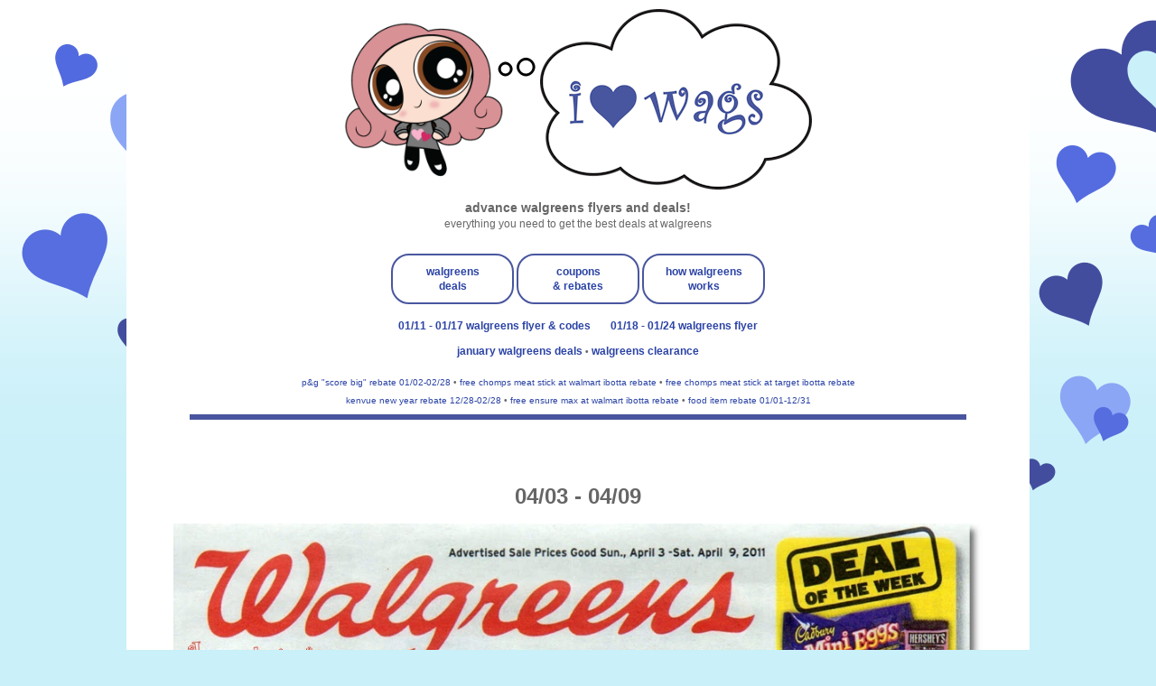

--- FILE ---
content_type: text/html; charset=UTF-8
request_url: https://ads.iheartwags.com/2011/03/0403-0409.html
body_size: 14599
content:
<!DOCTYPE html>
<html class='v2' dir='ltr' lang='en' xmlns='http://www.w3.org/1999/xhtml' xmlns:b='http://www.google.com/2005/gml/b' xmlns:data='http://www.google.com/2005/gml/data' xmlns:expr='http://www.google.com/2005/gml/expr'>
<head>
<link href='https://www.blogger.com/static/v1/widgets/335934321-css_bundle_v2.css' rel='stylesheet' type='text/css'/>
<script data-cfasync='false' src='https://cmp.gatekeeperconsent.com/min.js'></script>
<script data-cfasync='false' src='https://the.gatekeeperconsent.com/cmp.min.js'></script>
<script async='async' src='https://www.ezojs.com/ezoic/sa.min.js'></script>
<script>
    window.ezstandalone = window.ezstandalone || {};
    ezstandalone.cmd = ezstandalone.cmd || [];
</script>
<script async='async' src='https://cdn.onesignal.com/sdks/OneSignalSDK.js'></script>
<script>
  window.OneSignal = window.OneSignal || [];
  OneSignal.push(function() {
    OneSignal.init({
      appId: "1102b2c6-4d1b-407e-966f-667d025578fe",
    });
  });
</script>
<meta content='width=1500' name='viewport'/>
<meta content='text/html; charset=UTF-8' http-equiv='Content-Type'/>
<meta content='blogger' name='generator'/>
<link href='https://ads.iheartwags.com/favicon.ico' rel='icon' type='image/x-icon'/>
<link href='https://ads.iheartwags.com/2011/03/0403-0409.html' rel='canonical'/>
<link rel="alternate" type="application/atom+xml" title="i &#9829; wags flyers - Atom" href="https://ads.iheartwags.com/feeds/posts/default" />
<link rel="alternate" type="application/rss+xml" title="i &#9829; wags flyers - RSS" href="https://ads.iheartwags.com/feeds/posts/default?alt=rss" />
<link rel="service.post" type="application/atom+xml" title="i &#9829; wags flyers - Atom" href="https://www.blogger.com/feeds/871585874214437809/posts/default" />

<link rel="alternate" type="application/atom+xml" title="i &#9829; wags flyers - Atom" href="https://ads.iheartwags.com/feeds/6775843100105359345/comments/default" />
<!--Can't find substitution for tag [blog.ieCssRetrofitLinks]-->
<link href='http://images.iheartwags.com/ad_scans/2011/0403/040311.jpg' rel='image_src'/>
<meta content='https://ads.iheartwags.com/2011/03/0403-0409.html' property='og:url'/>
<meta content='04/03 - 04/09' property='og:title'/>
<meta content='&lt;center&gt;
&lt;big&gt;&lt;b&gt;
advance walgreens flyers and deals!
&lt;/b&gt;&lt;/big&gt;&lt;br&gt;
everything you need to get the best deals at walgreens
&lt;/center&gt;' property='og:description'/>
<meta content='https://lh3.googleusercontent.com/blogger_img_proxy/AEn0k_vz8KkezoYqOxWC2PcRhzAXxV-lZaruKvTup5ypJ6MrnS_vHarfCgqIWrpmJwXCf9k8vQaHTiCe-WAX7kU5QHFdlJNRUo-9ClSnIErYyEVGvduIzyu5m-M-w-9gkmg=w1200-h630-p-k-no-nu' property='og:image'/>
<title>i &#9829; wags flyers: 04/03 - 04/09</title>
<style id='page-skin-1' type='text/css'><!--
/*
-----------------------------------------------
Blogger Template Style
Name:     Simple
Designer: Blogger
URL:      www.blogger.com
----------------------------------------------- */
/* Variable definitions
====================
<Variable name="keycolor" description="Main Color" type="color" default="#66bbdd"/>
<Group description="Page Text" selector="body">
<Variable name="body.font" description="Font" type="font"
default="normal normal 12px Arial, Tahoma, Helvetica, FreeSans, sans-serif"/>
<Variable name="body.text.color" description="Text Color" type="color" default="#222222"/>
</Group>
<Group description="Backgrounds" selector=".body-fauxcolumns-outer">
<Variable name="body.background.color" description="Outer Background" type="color" default="#66bbdd"/>
<Variable name="content.background.color" description="Main Background" type="color" default="#ffffff"/>
<Variable name="header.background.color" description="Header Background" type="color" default="transparent"/>
</Group>
<Group description="Links" selector=".main-outer">
<Variable name="link.color" description="Link Color" type="color" default="#2288bb"/>
<Variable name="link.visited.color" description="Visited Color" type="color" default="#888888"/>
<Variable name="link.hover.color" description="Hover Color" type="color" default="#33aaff"/>
</Group>
<Group description="Blog Title" selector=".header h1">
<Variable name="header.font" description="Font" type="font"
default="normal normal 60px Arial, Tahoma, Helvetica, FreeSans, sans-serif"/>
<Variable name="header.text.color" description="Title Color" type="color" default="#3399bb" />
</Group>
<Group description="Blog Description" selector=".header .description">
<Variable name="description.text.color" description="Description Color" type="color"
default="#777777" />
</Group>
<Group description="Tabs Text" selector=".tabs-inner .widget li a">
<Variable name="tabs.font" description="Font" type="font"
default="normal normal 14px Arial, Tahoma, Helvetica, FreeSans, sans-serif"/>
<Variable name="tabs.text.color" description="Text Color" type="color" default="#999999"/>
<Variable name="tabs.selected.text.color" description="Selected Color" type="color" default="#000000"/>
</Group>
<Group description="Tabs Background" selector=".tabs-outer .PageList">
<Variable name="tabs.background.color" description="Background Color" type="color" default="#f5f5f5"/>
<Variable name="tabs.selected.background.color" description="Selected Color" type="color" default="#eeeeee"/>
</Group>
<Group description="Post Title" selector=".post">
<Variable name="post.title.font" description="Font" type="font"
default="normal normal 22px Arial, Tahoma, Helvetica, FreeSans, sans-serif"/>
<Variable name="post.title.color" description="Color" type="color" default="#FE6602"/>
<Variable name="post.title.hover.color" description="Hover Color" type="color" default="#FFD25F"/>
</Group>
<Group description="Date Header" selector=".date-header">
<Variable name="date.header.color" description="Text Color" type="color"
default="#666666"/>
<Variable name="date.header.background.color" description="Background Color" type="color"
default="transparent"/>
<Variable name="date.header.font" description="Text Font" type="font"
default="normal bold 11px Arial, Tahoma, Helvetica, FreeSans, sans-serif"/>
<Variable name="date.header.padding" description="Date Header Padding" type="string" default="inherit"/>
<Variable name="date.header.letterspacing" description="Date Header Letter Spacing" type="string" default="inherit"/>
<Variable name="date.header.margin" description="Date Header Margin" type="string" default="inherit"/>
</Group>
<Group description="Post Footer" selector=".post-footer">
<Variable name="post.footer.text.color" description="Text Color" type="color" default="#666666"/>
<Variable name="post.footer.background.color" description="Background Color" type="color"
default="#f9f9f9"/>
<Variable name="post.footer.border.color" description="Shadow Color" type="color" default="#eeeeee"/>
</Group>
<Group description="Gadgets" selector="h2">
<Variable name="widget.title.font" description="Title Font" type="font"
default="normal bold 11px Arial, Tahoma, Helvetica, FreeSans, sans-serif"/>
<Variable name="widget.title.text.color" description="Title Color" type="color" default="#000000"/>
<Variable name="widget.alternate.text.color" description="Alternate Color" type="color" default="#999999"/>
</Group>
<Group description="Images" selector=".main-inner">
<Variable name="image.background.color" description="Background Color" type="color" default="#ffffff"/>
<Variable name="image.border.color" description="Border Color" type="color" default="#eeeeee"/>
<Variable name="image.text.color" description="Caption Text Color" type="color" default="#666666"/>
</Group>
<Group description="Accents" selector=".content-inner">
<Variable name="body.rule.color" description="Separator Line Color" type="color" default="#eeeeee"/>
<Variable name="tabs.border.color" description="Tabs Border Color" type="color" default="transparent"/>
</Group>
<Variable name="body.background" description="Body Background" type="background"
color="#ffd4ec" default="$(color) none repeat scroll top left"/>
<Variable name="body.background.override" description="Body Background Override" type="string" default=""/>
<Variable name="body.background.gradient.cap" description="Body Gradient Cap" type="url"
default="url(http://www.blogblog.com/1kt/simple/gradients_light.png)"/>
<Variable name="body.background.gradient.tile" description="Body Gradient Tile" type="url"
default="url(http://www.blogblog.com/1kt/simple/body_gradient_tile_light.png)"/>
<Variable name="content.background.color.selector" description="Content Background Color Selector" type="string" default=".content-inner"/>
<Variable name="content.padding" description="Content Padding" type="length" default="10px" min="0" max="100px"/>
<Variable name="content.padding.horizontal" description="Content Horizontal Padding" type="length" default="10px" min="0" max="100px"/>
<Variable name="content.shadow.spread" description="Content Shadow Spread" type="length" default="40px" min="0" max="100px"/>
<Variable name="content.shadow.spread.webkit" description="Content Shadow Spread (WebKit)" type="length" default="5px" min="0" max="100px"/>
<Variable name="content.shadow.spread.ie" description="Content Shadow Spread (IE)" type="length" default="10px" min="0" max="100px"/>
<Variable name="main.border.width" description="Main Border Width" type="length" default="0" min="0" max="10px"/>
<Variable name="header.background.gradient" description="Header Gradient" type="url" default="none"/>
<Variable name="header.shadow.offset.left" description="Header Shadow Offset Left" type="length" default="-1px" min="-50px" max="50px"/>
<Variable name="header.shadow.offset.top" description="Header Shadow Offset Top" type="length" default="-1px" min="-50px" max="50px"/>
<Variable name="header.shadow.spread" description="Header Shadow Spread" type="length" default="1px" min="0" max="100px"/>
<Variable name="header.padding" description="Header Padding" type="length" default="30px" min="0" max="100px"/>
<Variable name="header.border.size" description="Header Border Size" type="length" default="1px" min="0" max="10px"/>
<Variable name="header.bottom.border.size" description="Header Bottom Border Size" type="length" default="1px" min="0" max="10px"/>
<Variable name="header.border.horizontalsize" description="Header Horizontal Border Size" type="length" default="0" min="0" max="10px"/>
<Variable name="description.text.size" description="Description Text Size" type="string" default="140%"/>
<Variable name="tabs.margin.top" description="Tabs Margin Top" type="length" default="0" min="0" max="100px"/>
<Variable name="tabs.margin.side" description="Tabs Side Margin" type="length" default="30px" min="0" max="100px"/>
<Variable name="tabs.background.gradient" description="Tabs Background Gradient" type="url"
default="url(https://resources.blogblog.com/blogblog/data/1kt/simple/gradients_light.png)"/>
<Variable name="tabs.border.width" description="Tabs Border Width" type="length" default="1px" min="0" max="10px"/>
<Variable name="tabs.bevel.border.width" description="Tabs Bevel Border Width" type="length" default="1px" min="0" max="10px"/>
<Variable name="post.margin.bottom" description="Post Bottom Margin" type="length" default="25px" min="0" max="100px"/>
<Variable name="image.border.small.size" description="Image Border Small Size" type="length" default="2px" min="0" max="10px"/>
<Variable name="image.border.large.size" description="Image Border Large Size" type="length" default="5px" min="0" max="10px"/>
<Variable name="page.width.selector" description="Page Width Selector" type="string" default=".region-inner"/>
<Variable name="page.width" description="Page Width" type="string" default="auto"/>
<Variable name="main.section.margin" description="Main Section Margin" type="length" default="15px" min="0" max="100px"/>
<Variable name="main.padding" description="Main Padding" type="length" default="15px" min="0" max="100px"/>
<Variable name="main.padding.top" description="Main Padding Top" type="length" default="30px" min="0" max="100px"/>
<Variable name="main.padding.bottom" description="Main Padding Bottom" type="length" default="30px" min="0" max="100px"/>
<Variable name="paging.background"
color="#ffffff"
description="Background of blog paging area" type="background"
default="transparent none no-repeat scroll top center"/>
<Variable name="footer.bevel" description="Bevel border length of footer" type="length" default="0" min="0" max="10px"/>
<Variable name="mobile.background.overlay" description="Mobile Background Overlay" type="string"
default="transparent none repeat scroll top left"/>
<Variable name="mobile.background.size" description="Mobile Background Size" type="string" default="auto"/>
<Variable name="mobile.button.color" description="Mobile Button Color" type="color" default="#ffffff" />
<Variable name="startSide" description="Side where text starts in blog language" type="automatic" default="left"/>
<Variable name="endSide" description="Side where text ends in blog language" type="automatic" default="right"/>
*/
/* Content
----------------------------------------------- */
navbar-iframe {display: none !important;}
body {
font: normal normal 12px Verdana, Geneva, sans-serif;
color: #666666;
background: #CAF0F9 url(https://blogger.googleusercontent.com/img/a/AVvXsEi4jrw3F7YH-4UWX_0q3kmxtTM0TPi7fMkNLcrnk9p3Nu53wJ0Iryes9E3xYxervbw5_mJLU9aRPhVzTiWv2k9-HfaPxCg8R9ZiRouq3ae-NbjG_IF8GFGcmmlDT2n67Zp6vjC2CeUZ0nWASixxtY22mz6dRCyPh6IdmG7FMcHDnw-Ou8fH0-rnqYDo=s1600) repeat-x fixed top left;
padding: 0 0 0 0;
}
html body .region-inner {
min-width: 0;
max-width: 100%;
width: auto;
}
h2 {
font-size: 22px;
}
a:link {
text-decoration:none;
color: #2b43a5;
}
a:visited {
text-decoration:none;
color: #263b91;
}
a:hover {
text-decoration:underline;
color: #3778cd;
}
.body-fauxcolumn-outer .fauxcolumn-inner {
background: transparent none repeat scroll top left;
_background-image: none;
}
.body-fauxcolumn-outer .cap-top {
position: absolute;
z-index: 1;
height: 400px;
width: 100%;
}
.body-fauxcolumn-outer .cap-top .cap-left {
width: 100%;
background: transparent none repeat-x scroll top left;
_background-image: none;
}
.content-outer {
-moz-box-shadow: 0 0 0 rgba(0, 0, 0, .15);
-webkit-box-shadow: 0 0 0 rgba(0, 0, 0, .15);
-goog-ms-box-shadow: 0 0 0 #333333;
box-shadow: 0 0 0 rgba(0, 0, 0, .15);
margin-bottom: 1px;
}
.content-inner {
padding: 10px 40px;
}
.content-inner {
background-color: #ffffff;
}
/* Header
----------------------------------------------- */
.header-outer {
background: transparent none repeat-x scroll 0 -400px;
_background-image: none;
}
.Header h1 {
font: normal normal 40px Verdana, Geneva, sans-serif;
color: #3399bb;
text-shadow: 0 0 0 rgba(0, 0, 0, .2);
}
.Header h1 a {
color: #3399bb;
}
.Header .description {
font-size: 18px;
color: #777777;
}
.header-inner .Header .titlewrapper {
padding: 22px 0;
}
.header-inner .Header .descriptionwrapper {
padding: 0 0;
}
/* Tabs
----------------------------------------------- */
.tabs-inner .section:first-child {
border-top: 0 solid transparent;
}
.tabs-inner .section:first-child ul {
margin-top: -1px;
border-top: 1px solid transparent;
border-left: 1px solid transparent;
border-right: 1px solid transparent;
}
.tabs-inner .widget ul {
background: #222222 none repeat-x scroll 0 -800px;
_background-image: none;
border-bottom: 1px solid transparent;
margin-top: 0;
margin-left: -30px;
margin-right: -30px;
}
.tabs-inner .widget li a {
display: inline-block;
padding: .6em 1em;
font: normal bold 14px Verdana, Geneva, sans-serif;
color: #444444;
border-left: 1px solid #ffffff;
border-right: 1px solid transparent;
}
.tabs-inner .widget li:first-child a {
border-left: none;
}
.tabs-inner .widget li.selected a, .tabs-inner .widget li a:hover {
color: #FFFFFF;
background-color: #222222;
text-decoration: none;
}
/* Columns
----------------------------------------------- */
.main-outer {
border-top: 0 solid transparent;
}
.fauxcolumn-left-outer .fauxcolumn-inner {
border-right: 1px solid transparent;
}
.fauxcolumn-right-outer .fauxcolumn-inner {
border-left: 1px solid transparent;
}
/* Headings
----------------------------------------------- */
div.widget > h2,
div.widget h2.title {
margin: 0 0 1em 0;
font: normal normal 14px Verdana, Geneva, sans-serif;
color: #2b43a5;
}
/* Widgets
----------------------------------------------- */
.widget .zippy {
color: #2b43a5;
text-shadow: 2px 2px 1px rgba(0, 0, 0, .1);
}
.widget .popular-posts ul {
list-style: none;
}
/* Posts
----------------------------------------------- */
h2.date-header {
font: normal bold 11px Verdana, Geneva, sans-serif;
}
.date-header span {
background-color: #bbbbbb;
color: #444444;
padding: 0.4em;
letter-spacing: 3px;
margin: inherit;
}
.main-inner {
padding-top: 35px;
padding-bottom: 65px;
}
.main-inner .column-center-inner {
padding: 0 0;
}
.main-inner .column-center-inner .section {
margin: 0 1em;
}
.post {
margin: 0 0 0 0;
}
.post h3 a, .post h3 a:visited { color: #2b43a5; }
.post h3 a:hover { color: #2b43a5; }
h3.post-title, .comments h4 {
font: normal bold 24px Verdana, Geneva, sans-serif;
margin: .75em 0 0;
}
.post-body {
font-size: 110%;
line-height: 1.4;
position: relative;
}
.post-body img, .post-body .tr-caption-container, .Profile img, .Image img,
.BlogList .item-thumbnail img {
padding: 2px;
background: transparent;
border: 1px solid transparent;
-moz-box-shadow: 1px 1px 5px rgba(0, 0, 0, .1);
-webkit-box-shadow: 1px 1px 5px rgba(0, 0, 0, .1);
box-shadow: 1px 1px 5px rgba(0, 0, 0, .1);
}
.post-body img, .post-body .tr-caption-container {
padding: 5px;
}
.post-body .tr-caption-container {
color: transparent;
}
.post-body .tr-caption-container img {
padding: 0;
background: transparent;
border: none;
-moz-box-shadow: 0 0 0 rgba(0, 0, 0, .1);
-webkit-box-shadow: 0 0 0 rgba(0, 0, 0, .1);
box-shadow: 0 0 0 rgba(0, 0, 0, .1);
}
.post-header {
margin: 0 0 1.5em;
line-height: 1.6;
font-size: 90%;
}
.post-footer {
margin: 20px -2px 0;
padding: 5px 10px;
color: transparent;
background-color: transparent;
border-bottom: 1px solid transparent;
line-height: 1.6;
font-size: 90%;
}
#comments .comment-author {
padding-top: 1.5em;
border-top: 1px solid transparent;
background-position: 0 1.5em;
}
#comments .comment-author:first-child {
padding-top: 0;
border-top: none;
}
.avatar-image-container {
margin: .2em 0 0;
}
#comments .avatar-image-container img {
border: 1px solid transparent;
}
/* Comments
----------------------------------------------- */
.comments .comments-content .comment-content {
font-size: 200%;
}
.comments .comments-content .icon.blog-author {
font-size: 200%;
background-repeat: no-repeat;
background-image: url([data-uri]);
}
.comments .comments-content .loadmore a {
font-size: 200%;
border-top: 1px solid #2b43a5;
border-bottom: 1px solid #2b43a5;
}
.comments .comment-thread.inline-thread {
font-size: 200%;
background-color: transparent;
}
.comments .continue {
font-size: 200%;
border-top: 2px solid #2b43a5;
}
/* Accents
---------------------------------------------- */
.section-columns td.columns-cell {
border-left: 1px solid transparent;
}
.blog-pager {
background: transparent url(https://resources.blogblog.com/blogblog/data/1kt/simple/paging_dot.png) repeat-x scroll top center;
}
.blog-pager-older-link, .home-link,
.blog-pager-newer-link {
background-color: #ffffff;
padding: 5px;
}
/* Mobile
----------------------------------------------- */
body.mobile  {
background-size: auto;
}
.mobile .body-fauxcolumn-outer {
background: transparent none repeat scroll top left;
}
.mobile .body-fauxcolumn-outer .cap-top {
background-size: 100% auto;
}
.mobile .content-outer {
-webkit-box-shadow: 0 0 3px rgba(0, 0, 0, .15);
box-shadow: 0 0 3px rgba(0, 0, 0, .15);
}
.mobile .tabs-inner .widget ul {
margin-left: 0;
margin-right: 0;
}
.mobile .post {
margin: 0;
}
.mobile .main-inner .column-center-inner .section {
margin: 0;
}
.mobile .date-header span {
padding: 0.1em 10px;
margin: 0 -10px;
}
.mobile h3.post-title {
margin: 0;
}
.mobile .blog-pager {
background: transparent none no-repeat scroll top center;
}
.mobile .footer-outer {
border-top: none;
}
.mobile .main-inner, .mobile .footer-inner {
background-color: #ffffff;
}
.mobile-index-contents {
color: #666666;
}
.mobile-link-button {
background-color: #2b43a5;
}
.mobile-link-button a:link, .mobile-link-button a:visited {
color: #ffffff;
}
.mobile .tabs-inner .section:first-child {
border-top: none;
}
.mobile .tabs-inner .PageList .widget-content {
background-color: #222222;
color: #FFFFFF;
border-top: 1px solid transparent
border-bottom: 1px solid transparent;
}
.mobile .tabs-inner .PageList .widget-content .pagelist-arrow {
border-left: 1px solid transparent;
}
.responsive {
width: 30%;
height: auto;
}
body, .body-fauxcolumn-outer {
text-transform:lowercase;
}
#header-inner {
text-align: center !important;
}
#header-inner img {
margin: 0 auto !important;
max-width: 100%;
height: auto
}
.post-title {
text-align:center;
}
.jump-link {
text-align: center;
font-size: 20px;
}
/* hiding home box link */
#blog-pager{display:none !important;}
.main-inner {
padding-bottom: 0px;
}
#LinkList1 {
background-color: #E3FDFA;
padding:1.0em 1.0em 1.0em;
}
#LinkList2 {
background-color: #E3FDFA;
padding:1.0em 1.0em 1.0em;
}
#LinkList3 {
background-color: #E3FDFA;
padding:1.0em 1.0em 1.0em;
}
#HTML4 {
background-color: #FFFFFF;
padding:1.0em 1.0em 1.0em;
}
#HTML1 {
padding:1.0em 1.0em 1.0em;
}a{text-decoration: none !important}
div.feedburnerFeedBlock ul {
list-style-type: none;
}
div.feedburnerFeedBlock ul ul {
list-style-type: disc;
}
div.feedburnerFeedBlock ul ol {
list-style-type: decimal;
}
div.feedburnerFeedBlock ul li span.headline {
display:none;
}
div  #creditfooter{
display: none;}
.post-body img {
background: none !important;
max-width: 100%;
max-height: auto;
}
.post-body img, .post-body .tr-caption-container, .Profile img, .Image img, .BlogList .item-thumbnail img {
padding: 0px !important;
background: none !important;
border: none !important;
-moz-box-shadow: 0px 0px 0px transparent !important;
-webkit-box-shadow: 0px 0px 0px transparent !important;
box-shadow: 0px 0px 0px transparent !important;
}
#comments {display:none;}
.commenthidden {
display: none;
}
.commentshown {
display: inline;
}
--></style>
<style id='template-skin-1' type='text/css'><!--
body {
min-width: 700px;
}
.content-outer, .content-fauxcolumn-outer, .region-inner {
min-width: 700px; /*700px*/
max-width: 1000px; /*700px*/
_width: 90%; /*700px*/
}
.main-inner .columns {
padding-left: 0px;
padding-right: 0px;
}
.main-inner .fauxcolumn-center-outer {
left: 0px;
right: 0px;
/* IE6 does not respect left and right together */
_width: expression(this.parentNode.offsetWidth -
parseInt("0px") -
parseInt("0px") + 'px');
}
.main-inner .fauxcolumn-left-outer {
width: 0px;
}
.main-inner .fauxcolumn-right-outer {
width: 0px;
}
.main-inner .column-left-outer {
width: 0px;
right: 100%;
margin-left: -0px;
}
.main-inner .column-right-outer {
width: 0px;
margin-right: -0px;
}
#layout {
min-width: 0;
}
#layout .content-outer {
min-width: 0;
width: 800px;
}
#layout .region-inner {
min-width: 0;
width: auto;
}
body#layout div.add_widget {
padding: 8px;
}
body#layout div.add_widget a {
margin-left: 32px;
}
--></style>
<style>
    body {background-image:url(https\:\/\/blogger.googleusercontent.com\/img\/a\/AVvXsEi4jrw3F7YH-4UWX_0q3kmxtTM0TPi7fMkNLcrnk9p3Nu53wJ0Iryes9E3xYxervbw5_mJLU9aRPhVzTiWv2k9-HfaPxCg8R9ZiRouq3ae-NbjG_IF8GFGcmmlDT2n67Zp6vjC2CeUZ0nWASixxtY22mz6dRCyPh6IdmG7FMcHDnw-Ou8fH0-rnqYDo=s1600);}
    
@media (max-width: 200px) { body {background-image:url(https\:\/\/blogger.googleusercontent.com\/img\/a\/AVvXsEi4jrw3F7YH-4UWX_0q3kmxtTM0TPi7fMkNLcrnk9p3Nu53wJ0Iryes9E3xYxervbw5_mJLU9aRPhVzTiWv2k9-HfaPxCg8R9ZiRouq3ae-NbjG_IF8GFGcmmlDT2n67Zp6vjC2CeUZ0nWASixxtY22mz6dRCyPh6IdmG7FMcHDnw-Ou8fH0-rnqYDo=w200);}}
@media (max-width: 400px) and (min-width: 201px) { body {background-image:url(https\:\/\/blogger.googleusercontent.com\/img\/a\/AVvXsEi4jrw3F7YH-4UWX_0q3kmxtTM0TPi7fMkNLcrnk9p3Nu53wJ0Iryes9E3xYxervbw5_mJLU9aRPhVzTiWv2k9-HfaPxCg8R9ZiRouq3ae-NbjG_IF8GFGcmmlDT2n67Zp6vjC2CeUZ0nWASixxtY22mz6dRCyPh6IdmG7FMcHDnw-Ou8fH0-rnqYDo=w400);}}
@media (max-width: 800px) and (min-width: 401px) { body {background-image:url(https\:\/\/blogger.googleusercontent.com\/img\/a\/AVvXsEi4jrw3F7YH-4UWX_0q3kmxtTM0TPi7fMkNLcrnk9p3Nu53wJ0Iryes9E3xYxervbw5_mJLU9aRPhVzTiWv2k9-HfaPxCg8R9ZiRouq3ae-NbjG_IF8GFGcmmlDT2n67Zp6vjC2CeUZ0nWASixxtY22mz6dRCyPh6IdmG7FMcHDnw-Ou8fH0-rnqYDo=w800);}}
@media (max-width: 1200px) and (min-width: 801px) { body {background-image:url(https\:\/\/blogger.googleusercontent.com\/img\/a\/AVvXsEi4jrw3F7YH-4UWX_0q3kmxtTM0TPi7fMkNLcrnk9p3Nu53wJ0Iryes9E3xYxervbw5_mJLU9aRPhVzTiWv2k9-HfaPxCg8R9ZiRouq3ae-NbjG_IF8GFGcmmlDT2n67Zp6vjC2CeUZ0nWASixxtY22mz6dRCyPh6IdmG7FMcHDnw-Ou8fH0-rnqYDo=w1200);}}
/* Last tag covers anything over one higher than the previous max-size cap. */
@media (min-width: 1201px) { body {background-image:url(https\:\/\/blogger.googleusercontent.com\/img\/a\/AVvXsEi4jrw3F7YH-4UWX_0q3kmxtTM0TPi7fMkNLcrnk9p3Nu53wJ0Iryes9E3xYxervbw5_mJLU9aRPhVzTiWv2k9-HfaPxCg8R9ZiRouq3ae-NbjG_IF8GFGcmmlDT2n67Zp6vjC2CeUZ0nWASixxtY22mz6dRCyPh6IdmG7FMcHDnw-Ou8fH0-rnqYDo=w1600);}}
  </style>
<meta content='IE=9; IE=8; IE=7; IE=EDGE; chrome=1' http-equiv='X-UA-Compatible'/>
<!-- Global site tag (gtag.js) - Google Analytics -->
<script async='async' src='https://www.googletagmanager.com/gtag/js?id=UA-174020941-1'></script>
<script>
  window.dataLayer = window.dataLayer || [];
  function gtag(){dataLayer.push(arguments);}
  gtag('js', new Date());

  gtag('config', 'UA-174020941-1');
</script>
<script type='text/Javascript'>
function togglecomments (postid) {
var whichpost = document.getElementById(postid);
if (whichpost.className=="commentshown") { whichpost.className="commenthidden"; } else { whichpost.className="commentshown"; }
} </script>
<script src="//ajax.googleapis.com/ajax/libs/jquery/1/jquery.min.js" type="text/javascript"></script>
<script type='text/javascript'>
 $(document).ready(function() {
 $("a[href^='http://']").each(
 function(){
 if(this.href.indexOf(location.hostname) == -1) {
 $(this).attr('target', '_blank');
 }
 }
 );
 $("a[href^='https://']").each(
 function(){
 if(this.href.indexOf(location.hostname) == -1) {
 $(this).attr('target', '_blank');
 }
 }
 );
 });
 </script>
<link href='//images.iheartwags.com/uploaded_images/fontawesome-free-6.4.2-web/css/fontawesome.css' rel='stylesheet'/>
<link href='//images.iheartwags.com/uploaded_images/fontawesome-free-6.4.2-web/css/brands.css' rel='stylesheet'/>
<link href='//images.iheartwags.com/uploaded_images/fontawesome-free-6.4.2-web/css/regular.css' rel='stylesheet'/>
<link href='//images.iheartwags.com/uploaded_images/fontawesome-free-6.4.2-web/css/solid.css' rel='stylesheet'/>
<link href='//images.iheartwags.com/uploaded_images/fontawesome-free-6.4.2-web/css/v5-font-face.css' rel='stylesheet'/>
<link href='https://www.blogger.com/dyn-css/authorization.css?targetBlogID=871585874214437809&amp;zx=4321bfcf-0bae-4449-a4af-1de60b9ba9a6' media='none' onload='if(media!=&#39;all&#39;)media=&#39;all&#39;' rel='stylesheet'/><noscript><link href='https://www.blogger.com/dyn-css/authorization.css?targetBlogID=871585874214437809&amp;zx=4321bfcf-0bae-4449-a4af-1de60b9ba9a6' rel='stylesheet'/></noscript>
<meta name='google-adsense-platform-account' content='ca-host-pub-1556223355139109'/>
<meta name='google-adsense-platform-domain' content='blogspot.com'/>

</head>
<body class='loading'>
<div class='body-fauxcolumns'>
<div class='fauxcolumn-outer body-fauxcolumn-outer'>
<div class='cap-top'>
<div class='cap-left'></div>
<div class='cap-right'></div>
</div>
<div class='fauxborder-left'>
<div class='fauxborder-right'></div>
<div class='fauxcolumn-inner'>
</div>
</div>
<div class='cap-bottom'>
<div class='cap-left'></div>
<div class='cap-right'></div>
</div>
</div>
</div>
<div class='content'>
<div class='content-fauxcolumns'>
<div class='fauxcolumn-outer content-fauxcolumn-outer'>
<div class='cap-top'>
<div class='cap-left'></div>
<div class='cap-right'></div>
</div>
<div class='fauxborder-left'>
<div class='fauxborder-right'></div>
<div class='fauxcolumn-inner'>
</div>
</div>
<div class='cap-bottom'>
<div class='cap-left'></div>
<div class='cap-right'></div>
</div>
</div>
</div>
<div class='content-outer'>
<div class='content-cap-top cap-top'>
<div class='cap-left'></div>
<div class='cap-right'></div>
</div>
<div class='fauxborder-left content-fauxborder-left'>
<div class='fauxborder-right content-fauxborder-right'></div>
<div class='content-inner'>
<header>
<div class='header-outer'>
<div class='header-cap-top cap-top'>
<div class='cap-left'></div>
<div class='cap-right'></div>
</div>
<div class='fauxborder-left header-fauxborder-left'>
<div class='fauxborder-right header-fauxborder-right'></div>
<div class='region-inner header-inner'>
<div class='header section' id='header' name='Header'><div class='widget Header' data-version='1' id='Header1'>
<div id='header-inner'>
<a href='https://ads.iheartwags.com/' style='display: block'>
<img alt='i ♥ wags flyers' height='200px; ' id='Header1_headerimg' src='https://images.iheartwags.com/uploaded_images/2025/walgreens-banner-2025.png' style='display: block' width='542px; '/>
</a>
<div class='descriptionwrapper'>
<p class='description'><span><center>
<big><b>
advance walgreens flyers and deals!
</b></big><br>
everything you need to get the best deals at walgreens
</center></span></p>
</div>
</div>
</div></div>
</div>
</div>
<div class='header-cap-bottom cap-bottom'>
<div class='cap-left'></div>
<div class='cap-right'></div>
</div>
</div>
</header>
<div class='tabs-outer'>
<div class='tabs-cap-top cap-top'>
<div class='cap-left'></div>
<div class='cap-right'></div>
</div>
<div class='fauxborder-left tabs-fauxborder-left'>
<div class='fauxborder-right tabs-fauxborder-right'></div>
<div class='region-inner tabs-inner'>
<div class='tabs section' id='crosscol' name='Cross-Column'><div class='widget HTML' data-version='1' id='HTML3'>
<div class='widget-content'>
<center>


<table style="display: inline-block; border: 2px solid #49569F; border-top-left-radius:20px; border-top-right-radius:20px; border-bottom-left-radius:20px; border-bottom-right-radius:20px; padding:3px;"><tr><td style="width:120px; height:40px;"><b><center>
<a href="https://www.iheartwags.com/search/label/current-deals">walgreens<br />
deals</a>
</center>
</b></td></tr></table>
<table style="display: inline-block; border: 2px solid #49569F; border-top-left-radius:20px; border-top-right-radius:20px; border-bottom-left-radius:20px; border-bottom-right-radius:20px; padding:3px;"><tr><td style="width:120px; height:40px;"><b><center>
<a href="https://www.iheartwags.com/search/label/coupons.rebates">coupons<br />
& rebates</a>
</center></b></td></tr></table>
<table style="display: inline-block; border: 2px solid #49569F; border-top-left-radius:20px; border-top-right-radius:20px; border-bottom-left-radius:20px; border-bottom-right-radius:20px; padding:3px;"><tr><td style="width:120px; height:40px;"><b><center>
<a href="https://www.iheartwags.com/p/how-do-i-get-started-i-dont-understand.html">how walgreens works</a>
</center></b></td></tr></table>
<br />


<!-- Recent Posts by Label Start -->
<!-- code by BloggerSentral.com -->
<table cellpadding="10px">
<script type="text/javascript">
function recentpostslist(json) {
 document.write('<tr>');
 for (var i = 0; i < json.feed.entry.length; i++)
 {
    for (var j = 0; j < json.feed.entry[i].link.length; j++) {
      if (json.feed.entry[i].link[j].rel == 'alternate') {
        break;
      }
    }
var entryUrl = "'" + json.feed.entry[i].link[j].href + "'";//bs
var entryTitle = json.feed.entry[i].title.$t;
var item = "<td><center><b>" + "<a href="+ entryUrl + '">' + entryTitle + "</a></b></center></td>";
 document.write(item);
 }
 document.write('</tr>');
 }
</script>
<script src="https://www.iheartwags.com/feeds/posts/summary/-/weekly?max-results=500&alt=json-in-script&callback=recentpostslist"></script>
</table>
<!-- Recent Posts by Label End -->

<span style="font-weight:bold;"><a href="https://www.iheartwags.com/search/label/01-2026">
january walgreens deals
</a> <small>&#8226;</small>
<a href="https://www.iheartwags.com/search/label/clearance">
walgreens clearance
</a></span>



<br /><br />

<!-- Combined Recent Posts by Label -->
<div style="text-align:center;">
  <table cellpadding="0" cellspacing="0" style="margin:0 auto;border-collapse:collapse;">
    <tr id="recent-posts-row-1" style="vertical-align:middle; text-align:center;"></tr>
    <tr id="recent-posts-row-2" style="vertical-align:middle; text-align:center;"></tr>
  </table>
</div>

<script type="text/javascript">
  function renderPostsIntoRow(json, rowId) {
    var row = document.getElementById(rowId);
    if (!row || !json || !json.feed || !json.feed.entry) return;

    // build row content into a string so we can center as one block
    var html = "";
    for (var i = 0; i < json.feed.entry.length; i++) {
      var entry = json.feed.entry[i];

      var href = "";
      if (entry.link && entry.link.length) {
        for (var j = 0; j < entry.link.length; j++) {
          if (entry.link[j].rel === "alternate") { href = entry.link[j].href; break; }
        }
      }
      if (!href) continue;

      var title = (entry.title && entry.title.$t) ? entry.title.$t : "";

      if (html !== "") {
        html += " <small>&#8226;</small> ";
      }

      html += "<small><a href='" + href + "' target='_blank' rel='noopener noreferrer'>" +
              title + "</a></small>";
    }

    // insert centered cell spanning whole row
    if (html !== "") {
      row.innerHTML = "<td style='text-align:center; padding:2px;'>" + html + "</td>";
    }
  }

  function recentpostslist_feat1(json){ renderPostsIntoRow(json, "recent-posts-row-1"); }
  function recentpostslist_feat2(json){ renderPostsIntoRow(json, "recent-posts-row-2"); }
</script>

<!-- Load feeds -->
<script src="https://www.iheartcoupons.net/feeds/posts/summary/-/featured-1?alt=json-in-script&callback=recentpostslist_feat1"></script>
<script src="https://www.iheartcoupons.net/feeds/posts/summary/-/featured-2?alt=json-in-script&callback=recentpostslist_feat2"></script>



<hr style="border: solid #49569F;" />
</center>
</div>
<div class='clear'></div>
</div></div>
<div class='tabs no-items section' id='crosscol-overflow' name='Cross-Column 2'></div>
</div>
</div>
<div class='tabs-cap-bottom cap-bottom'>
<div class='cap-left'></div>
<div class='cap-right'></div>
</div>
</div>
<div class='main-outer'>
<div class='main-cap-top cap-top'>
<div class='cap-left'></div>
<div class='cap-right'></div>
</div>
<div class='fauxborder-left main-fauxborder-left'>
<div class='fauxborder-right main-fauxborder-right'></div>
<div class='region-inner main-inner'>
<div class='columns fauxcolumns'>
<div class='fauxcolumn-outer fauxcolumn-center-outer'>
<div class='cap-top'>
<div class='cap-left'></div>
<div class='cap-right'></div>
</div>
<div class='fauxborder-left'>
<div class='fauxborder-right'></div>
<div class='fauxcolumn-inner'>
</div>
</div>
<div class='cap-bottom'>
<div class='cap-left'></div>
<div class='cap-right'></div>
</div>
</div>
<div class='fauxcolumn-outer fauxcolumn-left-outer'>
<div class='cap-top'>
<div class='cap-left'></div>
<div class='cap-right'></div>
</div>
<div class='fauxborder-left'>
<div class='fauxborder-right'></div>
<div class='fauxcolumn-inner'>
</div>
</div>
<div class='cap-bottom'>
<div class='cap-left'></div>
<div class='cap-right'></div>
</div>
</div>
<div class='fauxcolumn-outer fauxcolumn-right-outer'>
<div class='cap-top'>
<div class='cap-left'></div>
<div class='cap-right'></div>
</div>
<div class='fauxborder-left'>
<div class='fauxborder-right'></div>
<div class='fauxcolumn-inner'>
</div>
</div>
<div class='cap-bottom'>
<div class='cap-left'></div>
<div class='cap-right'></div>
</div>
</div>
<!-- corrects IE6 width calculation -->
<div class='columns-inner'>
<div class='column-center-outer'>
<div class='column-center-inner'>
<div class='main section' id='main' name='Main'><div class='widget HTML' data-version='1' id='HTML5'>
<div class='widget-content'>
<div id="ezoic-pub-ad-placeholder-121"></div>
<script>
    ezstandalone.cmd.push(function() {
        ezstandalone.showAds(121);
    });
</script>
</div>
<div class='clear'></div>
</div><div class='widget Blog' data-version='1' id='Blog1'>
<div class='blog-posts hfeed'>

          <div class="date-outer">
        

          <div class="date-posts">
        
<div class='post-outer'>
<div class='post hentry uncustomized-post-template' itemprop='blogPost' itemscope='itemscope' itemtype='http://schema.org/BlogPosting'>
<meta content='http://images.iheartwags.com/ad_scans/2011/0403/040311.jpg' itemprop='image_url'/>
<meta content='871585874214437809' itemprop='blogId'/>
<meta content='6775843100105359345' itemprop='postId'/>
<a name='6775843100105359345'></a>
<h3 class='post-title entry-title' itemprop='name'>
04/03 - 04/09
</h3>
<div class='post-header'>
<div class='post-header-line-1'></div>
</div>
<div class='post-body entry-content' id='post-body-6775843100105359345' itemprop='description articleBody'>
<a name="1"></a><img alt="" border="0" src="https://lh3.googleusercontent.com/blogger_img_proxy/AEn0k_vz8KkezoYqOxWC2PcRhzAXxV-lZaruKvTup5ypJ6MrnS_vHarfCgqIWrpmJwXCf9k8vQaHTiCe-WAX7kU5QHFdlJNRUo-9ClSnIErYyEVGvduIzyu5m-M-w-9gkmg=s0-d" style="display:block; margin:0px auto 10px; text-align:center;cursor:pointer; cursor:hand;"><br /><a name="2"></a><img alt="" border="0" src="https://lh3.googleusercontent.com/blogger_img_proxy/AEn0k_uJaC8rOk8aAjpZYYIXqGNBVF9Mp39Ro_6sZYhrGpdcGD_5PjA0nh8RAYVPOcw0DVZXC1vMtNE6Lcw8U5l_5sB2eCtB95RNDijWWAG43plEninnBSYjYxI6q5ytFc2v=s0-d" style="display:block; margin:0px auto 10px; text-align:center;cursor:pointer; cursor:hand;"><br /><a name="3"></a><img alt="" border="0" src="https://lh3.googleusercontent.com/blogger_img_proxy/AEn0k_txZwwEivYT02rFjTDlh1JXNm2yMqDIROj82wqmXvlYNhrKq6F0JQSGTreF09ayXqVUf4bxlRRgyKunElkQb1mIHXSJoader_8caf0LAaMrp5pquHfeC4cMQo5MufJJdw=s0-d" style="display:block; margin:0px auto 10px; text-align:center;cursor:pointer; cursor:hand;"><br /><a name="4"></a><img alt="" border="0" src="https://lh3.googleusercontent.com/blogger_img_proxy/AEn0k_uD3EWLaRzCqnvn_xj79s8WyUBK-PLKzioVXH0afO6zTQjEWAnNPp5POlVU-D4LqRHLJoGUiOweYR2T1_bJo6wJCsdU0dzg3-e2ql72-P6KyrLokFwEry049yR7Hwx32w=s0-d" style="display:block; margin:0px auto 10px; text-align:center;cursor:pointer; cursor:hand;"><br /><a name="5"></a><img alt="" border="0" src="https://lh3.googleusercontent.com/blogger_img_proxy/AEn0k_viKn7JN0zgTuphlfBsSRBXC9LrJdqqQDzO-kJxxHddfhjgVtyrCYjFme3r4Cuf0X4m_EMc7RR9G1PSvpHZikt8UVgweHfYwMyrEvrUkvbZCVlCaC0eTCUK_t6tIIaLlw=s0-d" style="display:block; margin:0px auto 10px; text-align:center;cursor:pointer; cursor:hand;"><br /><a name="6"></a><img alt="" border="0" src="https://lh3.googleusercontent.com/blogger_img_proxy/AEn0k_u9WTmH8Lva1MTOMmJp4QhIZUrXW-xqh8g8ijwZ-irpyTpereXx0y3vUVHmIYb9VuZE4lD5op5PslDexPskpmEp6wRLY85wKDMIgds8dUHTFIEE35C86sK0n_jfOPJx=s0-d" style="display:block; margin:0px auto 10px; text-align:center;cursor:pointer; cursor:hand;"><br /><a name="7"></a><img alt="" border="0" src="https://lh3.googleusercontent.com/blogger_img_proxy/AEn0k_tFWqNd-bI-9FBn78vPiMvp85KFk3jPZBE8y9ljygEcEZwZ9IUgCMs-TJlCr5-wK5ibqQ2IfP9zN6_f7dyeYEqVf5NQ40NErHk5PWJ25vQaSLRsYMVTZsmyIP87suIIbA=s0-d" style="display:block; margin:0px auto 10px; text-align:center;cursor:pointer; cursor:hand;"><br /><a name="8"></a><img alt="" border="0" src="https://lh3.googleusercontent.com/blogger_img_proxy/AEn0k_s3yjTF27WyxJMFNv3XZxJkGtggsKvyWoMG1bzU_RpFwRkDLWI1bZt4bZiKufRHCrVEKWVRMq_beq1C6b2mjGTi54E36Kek3DCfcBA0ygJACIpHLWnvRTmYX3UPg3hiQw=s0-d" style="display:block; margin:0px auto 10px; text-align:center;cursor:pointer; cursor:hand;"><br /><a name="9"></a><img alt="" border="0" src="https://lh3.googleusercontent.com/blogger_img_proxy/AEn0k_syY47Mx67OaVt9nsXjgTDGau8M4q312lXP9v2Kk3lFSJk1_m63sD5dtP29XVs93DMQR01ApiimisPD7pScqK51JC-wkcCa1MdnRN3qUNN1wTzrS9Y8L2FZIEKBJb3fWg=s0-d" style="display:block; margin:0px auto 10px; text-align:center;cursor:pointer; cursor:hand;"><br /><a name="10"></a><img alt="" border="0" src="https://lh3.googleusercontent.com/blogger_img_proxy/AEn0k_t-eZ9pa1KJ6ybYP6R3bdlpw6sxbIe0uGP_kUDG6KUR-50WpCTrRv_kwQbvzCx_i2jcAuZL8z5oVOm6g5MXlpNRnkZ6N33eWsr6PNejxOEeE-zVeLuEEUrkG6RoAbd4rQ=s0-d" style="display:block; margin:0px auto 10px; text-align:center;cursor:pointer; cursor:hand;"><br /><a name="11"></a><img alt="" border="0" src="https://lh3.googleusercontent.com/blogger_img_proxy/AEn0k_tcrUpfg9jUaqmwXVwnSPdfii4A3v1hCr1Fi7ZZZhUut-tMbRIY2oD1XQJvWxxCYK3tWkM6hXSr0UJJ_n9U1e0SI_SwK48FmHNbTtvlalofUkyc_vA26tUcuiN8ePYuJIQ=s0-d" style="display:block; margin:0px auto 10px; text-align:center;cursor:pointer; cursor:hand;"><br /><a name="12"></a><img alt="" border="0" src="https://lh3.googleusercontent.com/blogger_img_proxy/AEn0k_tot4qTSCtYog1euuZLG4wqO03HyqraNZrZf6JE2mJS6NsWuyq5hxW62EqhrhqO1ZgEHvvTWKx-E6S_zGSR4UEe0z98UCZ-blfFk9W-edFLUmJF_AefCyiMN7xn5YPweA=s0-d" style="display:block; margin:0px auto 10px; text-align:center;cursor:pointer; cursor:hand;"><br /><a name="13"></a><img alt="" border="0" src="https://lh3.googleusercontent.com/blogger_img_proxy/AEn0k_tYogzPHazZzyXyfUJQ6tHHZGT9wd73Rjel72cnqPi_cji_TSxbcoEKVCA5OPHnTLfs_mNcYkTFhCxohnzkwFeL1pJ0aejhiFnAZyWR-XS3bI4TEltrUgzkbnbFFaCm6NM=s0-d" style="display:block; margin:0px auto 10px; text-align:center;cursor:pointer; cursor:hand;"><br /><a name="14"></a><img alt="" border="0" src="https://lh3.googleusercontent.com/blogger_img_proxy/AEn0k_sFafq5Poxu52SiPmrfXoR4852Rku3G0ispKwtvGAK_g2xDe2S6qf8Sw8KWU6PTW77ULEmDOYtfrVhyjUCMI5e41l6Nj_vOPq0YW5q8gnYlAABi7uWY7n7Ms9vkehnMICw=s0-d" style="display:block; margin:0px auto 10px; text-align:center;cursor:pointer; cursor:hand;"><br /><a name="15"></a><img alt="" border="0" src="https://lh3.googleusercontent.com/blogger_img_proxy/AEn0k_v8m27HNRwDkEjXwaO83Kj8vBA9vQGG6WkSUpCmTqBkxs4pyKBrjJk-bpw42o-UashL-R3Ai4uI4vdbu3lXU4DtBmT4B0NbgvEUpmlZAMExMm1olQNdrSZ9IINkrCO26PA=s0-d" style="display:block; margin:0px auto 10px; text-align:center;cursor:pointer; cursor:hand;"><br /><a name="16"></a><img alt="" border="0" src="https://lh3.googleusercontent.com/blogger_img_proxy/AEn0k_s7j5rsyFJReA1qBBiahqNp7p-eakMfnwIQklPGUdk3UQjVvBi6v4svp19XZ_MigSlfmojifOAYHZbNPeiK4J8AG9lEkOEsF_cA2NUX_BrOfqvgXs0zguONZaTn_pQ1VA=s0-d" style="display:block; margin:0px auto 10px; text-align:center;cursor:pointer; cursor:hand;"><br /><a name="17"></a><img alt="" border="0" src="https://lh3.googleusercontent.com/blogger_img_proxy/AEn0k_t25hWJto1VQBYbAVFUeoIrexION_xt08a5JmE6yryw0r6FsphK7N2kAi1ZlIlKzpqY1b07oc3THbDU7ovfJMyHns7K4MeR-_LxFC74QsHEkNC6YxsQYDSGzWHRr3FipdM=s0-d" style="display:block; margin:0px auto 10px; text-align:center;cursor:pointer; cursor:hand;">
<div style='clear: both;'></div>
</div>
<A NAME='disqus_thread'></A>
<div class='post-footer'>
<div class='post-footer-line post-footer-line-3'>
</div>
</div>
</div>
<div class='comments' id='comments'>
<a name='comments'></a>
</div>
</div>

        </div></div>
      
</div>
<div class='blog-pager' id='blog-pager'>
<span id='blog-pager-newer-link'>
<a class='blog-pager-newer-link' href='https://ads.iheartwags.com/2011/03/0410-0416.html' id='Blog1_blog-pager-newer-link' title='Newer Post'>Newer Post</a>
</span>
<span id='blog-pager-older-link'>
<a class='blog-pager-older-link' href='https://ads.iheartwags.com/2011/03/0327-0402.html' id='Blog1_blog-pager-older-link' title='Older Post'>Older Post</a>
</span>
<a class='home-link' href='https://ads.iheartwags.com/'>Home</a>
</div>
<div class='clear'></div>
<div class='post-feeds'>
</div>
</div><div class='widget HTML' data-version='1' id='HTML6'>
<div class='widget-content'>
<div id="ezoic-pub-ad-placeholder-133"></div>
<script>
    ezstandalone.cmd.push(function() {
        ezstandalone.showAds(133);
    });
</script>
</div>
<div class='clear'></div>
</div></div>
</div>
</div>
<div class='column-left-outer'>
<div class='column-left-inner'>
<aside>
</aside>
</div>
</div>
<div class='column-right-outer'>
<div class='column-right-inner'>
<aside>
</aside>
</div>
</div>
</div>
<div style='clear: both'></div>
<!-- columns -->
</div>
<!-- main -->
</div>
</div>
<div class='main-cap-bottom cap-bottom'>
<div class='cap-left'></div>
<div class='cap-right'></div>
</div>
</div>
<footer>
<div class='footer-outer'>
<div class='footer-cap-top cap-top'>
<div class='cap-left'></div>
<div class='cap-right'></div>
</div>
<div class='fauxborder-left footer-fauxborder-left'>
<div class='fauxborder-right footer-fauxborder-right'></div>
<div class='region-inner footer-inner'>
<div class='foot section' id='footer-1'><div class='widget HTML' data-version='1' id='HTML4'>
<script type='text/javascript'>
var disqus_shortname = 'wags';
var disqus_blogger_current_url = "https://ads.iheartwags.com/2011/03/0403-0409.html";
if (!disqus_blogger_current_url.length) {
disqus_blogger_current_url = "https://ads.iheartwags.com/2011/03/0403-0409.html";
}
var disqus_blogger_homepage_url = "https://ads.iheartwags.com/";
var disqus_blogger_canonical_homepage_url = "https://ads.iheartwags.com/";
</script>
<style type='text/css'>
#comments {display:none;}
  
    .commenthidden {
  display: none;
}

.commentshown {
  display: inline;
}
  
  
</style>
<script type='text/javascript'>
(function() {
    var bloggerjs = document.createElement('script');
    bloggerjs.type = 'text/javascript';
    bloggerjs.async = true;
    bloggerjs.src = '//' + disqus_shortname + '.disqus.com/blogger_item.js';
    (document.getElementsByTagName('head')[0] || document.getElementsByTagName('body')[0]).appendChild(bloggerjs);
})();
</script>
<style type='text/css'>
.post-comment-link { visibility: hidden; }
</style>
<script type='text/javascript'>
(function() {
var bloggerjs = document.createElement('script');
bloggerjs.type = 'text/javascript';
bloggerjs.async = true;
bloggerjs.src = '//' + disqus_shortname + '.disqus.com/blogger_index.js';
(document.getElementsByTagName('head')[0] || document.getElementsByTagName('body')[0]).appendChild(bloggerjs);
})();
</script>
</div><div class='widget HTML' data-version='1' id='HTML1'>
<div class='widget-content'>
<hr style="border: solid #49569F;" />
<div id="RecentComments" class="dsq-widget">
 <h2>recent discussion</h2>
 <script type="text/javascript" src="https://wags.disqus.com/recent_comments_widget.js?num_items=3&hide_mods=0&hide_avatars=0&avatar_size=64&excerpt_length=300"></script>
</div>
<hr style="border: solid #49569F;" />
</div>
<div class='clear'></div>
</div><div class='widget HTML' data-version='1' id='HTML7'>
<div class='widget-content'>
<div id="ezoic-pub-ad-placeholder-134"></div>
<script>
    ezstandalone.cmd.push(function() {
        ezstandalone.showAds(134);
    });
</script>
</div>
<div class='clear'></div>
</div></div>
<table border='0' cellpadding='0' cellspacing='0' class='section-columns columns-3'>
<tbody>
<tr>
<td class='first columns-cell'>
<div class='foot section' id='footer-2-1'><div class='widget LinkList' data-version='1' id='LinkList1'>
<h2>subscribe / follow i &#9829; wags</h2>
<div class='widget-content'>
<ul>
<li><a href='https://www.iheartwags.com/p/subscribe-to-updates-on-i-wags.html'>email subscriptions</a></li>
<li><a href='https://feeds.feedburner.com/i-heart-wags'>new posts rss feed</a></li>
<li><a href='http://feeds.feedburner.com/iheartwags/comments'>comments rss </a></li>
<li><a href='https://bsky.app/profile/iheartwags.bsky.social'>bluesky</a></li>
<li><a href='http://twitter.com/er1ca'>x</a></li>
<li><a href='https://www.facebook.com/iheartwags'>facebook</a></li>
<li><a href='https://www.instagram.com/er1ca.hart/'>instagram</a></li>
<li><a href='http://pinterest.com/er1cahart/'>pinterest</a></li>
<li><a href='https://www.youtube.com/channel/UCnZi-RRJeTW1tXKfXXC_mNg'>youtube</a></li>
</ul>
<div class='clear'></div>
</div>
</div></div>
</td>
<td class='columns-cell'>
<div class='foot section' id='footer-2-2'><div class='widget LinkList' data-version='1' id='LinkList2'>
<h2>quick links</h2>
<div class='widget-content'>
<ul>
<li><a href='http://www.kqzyfj.com/3m117tenkem183B45B6132876B68?url=https%3A%2F%2Fwww.walgreens.com%2Foffers%2Foffers.jsp'>walgreens paperless coupons</a></li>
<li><a href='https://walgreens.myretailcard.com/'>check walgreens gift card balance</a></li>
<li><a href='https://www.iheartwags.com/2022/03/walgreens-official-coupon-policy.html'>walgreens coupon policy</a></li>
<li><a href='https://www.walgreens.com/mktg/contactus/contact-us-landing.jsp'>contact walgreens customer service</a></li>
<li><a href='https://www.iheartwags.com/p/contact-catalina-for-missing-register.html'>contact catalina for missing register rewards</a></li>
<li><a href='https://coupons.iheartcoupons.net'>coupons.com</a></li>
<li><a href='https://ibotta.com/r/vzefjq'>ibotta</a></li>
<li><a href='https://checkout51.app.link/R5gGlriwbT'>checkout 51</a></li>
<li><a href='https://geta.raise.com/EHART3899'>discounted walgreens gift cards</a></li>
</ul>
<div class='clear'></div>
</div>
</div></div>
</td>
<td class='columns-cell'>
<div class='foot section' id='footer-2-3'><div class='widget LinkList' data-version='1' id='LinkList3'>
<h2>more from iheartwags.com</h2>
<div class='widget-content'>
<ul>
<li><a href='https://www.iheartwags.com/2008/08/contact-me.html'>contact erica</a></li>
<li><a href='https://www.iheartwags.com/p/support-i-heart-wags.html'>ways to support iheartwags.com</a></li>
<li><a href='https://www.iheartwags.com/2012/10/wags-transaction-planner-savings-log.html'>free walgreens transaction spreadsheet</a></li>
<li><a href='https://www.iheartwags.com/p/about-iheartwagscom.html'>about iheartwags.com</a></li>
<li><a href='https://www.iheartwags.com/p/expired-ads-deals.html'>expired ads & deals archive</a></li>
<li><a href='https://www.iheartwags.com/p/walgreens-flyers-2023.html'>walgreens flyers 2010-2023</a></li>
<li><a href='https://iheartwags.com/search/label/walgreens-news'>walgreens news</a></li>
<li><a href='https://www.iheartwags.com/p/iheartwagscom-privacy-policy.html'>privacy policy</a></li>
</ul>
<div class='clear'></div>
</div>
</div></div>
</td>
</tr>
</tbody>
</table>
<!-- outside of the include in order to lock Attribution widget -->
<div class='foot section' id='footer-3' name='Footer'><div class='widget HTML' data-version='1' id='HTML2'>
<div class='widget-content'>
<center>
<a href="https://www.iheartcvs.com" target="_blank"><img src="https://images.iheartcvs.com/uploaded_images/2025/cvsbutton-2025.png" / width="100" /></a>  <a href="https://www.iheartcoupons.net/" target="_blank"><img src="https://images.iheartcoupons.net/2025/coupons-banner-2025.png" / width="100" /></a><a href="https://www.iheartstopandshop.com" target="_blank"><img src="https://images.iheartstopandshop.com/sandsbutton-2025.png" / width="100" /></a>
</center>
</div>
<div class='clear'></div>
</div><div class='widget HTML' data-version='1' id='HTML8'>
<div class='widget-content'>
<div id="ezoic-pub-ad-placeholder-135"></div>
<script>
    ezstandalone.cmd.push(function() {
        ezstandalone.showAds(135);
    });
</script>
</div>
<div class='clear'></div>
</div></div>
</div>
</div>
<div class='footer-cap-bottom cap-bottom'>
<div class='cap-left'></div>
<div class='cap-right'></div>
</div>
</div>
</footer>
<!-- content -->
</div>
</div>
<div class='content-cap-bottom cap-bottom'>
<div class='cap-left'></div>
<div class='cap-right'></div>
</div>
</div>
</div>
<script type='text/javascript'>
    window.setTimeout(function() {
        document.body.className = document.body.className.replace('loading', '');
      }, 10);
  </script>
<script integrity='sha384-by67kQnR+pyfy8yWP4kPO12fHKRLHZPfEsiSXR8u2IKcTdxD805MGUXBzVPnkLHw' src='//instant.page/5.1.0' type='module'></script>
<script type='text/javascript'>
		document.body.addEventListener("mousedown",function(event){
      		if(event.target.tagName === "A"){
      			if(!event.target.href.includes("iheartwags") && event.target.href.startsWith("http")){
      				event.target.setAttribute("target","_blank");
      			}
      		}
      	},true);
    </script>

<script type="text/javascript" src="https://www.blogger.com/static/v1/widgets/3845888474-widgets.js"></script>
<script type='text/javascript'>
window['__wavt'] = 'AOuZoY6nC_2V5MCqerYPHTQn4JVkdoTpJg:1768519055459';_WidgetManager._Init('//www.blogger.com/rearrange?blogID\x3d871585874214437809','//ads.iheartwags.com/2011/03/0403-0409.html','871585874214437809');
_WidgetManager._SetDataContext([{'name': 'blog', 'data': {'blogId': '871585874214437809', 'title': 'i \u2665 wags flyers', 'url': 'https://ads.iheartwags.com/2011/03/0403-0409.html', 'canonicalUrl': 'https://ads.iheartwags.com/2011/03/0403-0409.html', 'homepageUrl': 'https://ads.iheartwags.com/', 'searchUrl': 'https://ads.iheartwags.com/search', 'canonicalHomepageUrl': 'https://ads.iheartwags.com/', 'blogspotFaviconUrl': 'https://ads.iheartwags.com/favicon.ico', 'bloggerUrl': 'https://www.blogger.com', 'hasCustomDomain': true, 'httpsEnabled': true, 'enabledCommentProfileImages': true, 'gPlusViewType': 'FILTERED_POSTMOD', 'adultContent': false, 'analyticsAccountNumber': '', 'encoding': 'UTF-8', 'locale': 'en', 'localeUnderscoreDelimited': 'en', 'languageDirection': 'ltr', 'isPrivate': false, 'isMobile': false, 'isMobileRequest': false, 'mobileClass': '', 'isPrivateBlog': false, 'isDynamicViewsAvailable': true, 'feedLinks': '\x3clink rel\x3d\x22alternate\x22 type\x3d\x22application/atom+xml\x22 title\x3d\x22i \u2665 wags flyers - Atom\x22 href\x3d\x22https://ads.iheartwags.com/feeds/posts/default\x22 /\x3e\n\x3clink rel\x3d\x22alternate\x22 type\x3d\x22application/rss+xml\x22 title\x3d\x22i \u2665 wags flyers - RSS\x22 href\x3d\x22https://ads.iheartwags.com/feeds/posts/default?alt\x3drss\x22 /\x3e\n\x3clink rel\x3d\x22service.post\x22 type\x3d\x22application/atom+xml\x22 title\x3d\x22i \u2665 wags flyers - Atom\x22 href\x3d\x22https://www.blogger.com/feeds/871585874214437809/posts/default\x22 /\x3e\n\n\x3clink rel\x3d\x22alternate\x22 type\x3d\x22application/atom+xml\x22 title\x3d\x22i \u2665 wags flyers - Atom\x22 href\x3d\x22https://ads.iheartwags.com/feeds/6775843100105359345/comments/default\x22 /\x3e\n', 'meTag': '', 'adsenseHostId': 'ca-host-pub-1556223355139109', 'adsenseHasAds': false, 'adsenseAutoAds': false, 'boqCommentIframeForm': true, 'loginRedirectParam': '', 'isGoogleEverywhereLinkTooltipEnabled': true, 'view': '', 'dynamicViewsCommentsSrc': '//www.blogblog.com/dynamicviews/4224c15c4e7c9321/js/comments.js', 'dynamicViewsScriptSrc': '//www.blogblog.com/dynamicviews/877a97a3d306fbc3', 'plusOneApiSrc': 'https://apis.google.com/js/platform.js', 'disableGComments': true, 'interstitialAccepted': false, 'sharing': {'platforms': [{'name': 'Get link', 'key': 'link', 'shareMessage': 'Get link', 'target': ''}, {'name': 'Facebook', 'key': 'facebook', 'shareMessage': 'Share to Facebook', 'target': 'facebook'}, {'name': 'BlogThis!', 'key': 'blogThis', 'shareMessage': 'BlogThis!', 'target': 'blog'}, {'name': 'X', 'key': 'twitter', 'shareMessage': 'Share to X', 'target': 'twitter'}, {'name': 'Pinterest', 'key': 'pinterest', 'shareMessage': 'Share to Pinterest', 'target': 'pinterest'}, {'name': 'Email', 'key': 'email', 'shareMessage': 'Email', 'target': 'email'}], 'disableGooglePlus': true, 'googlePlusShareButtonWidth': 0, 'googlePlusBootstrap': '\x3cscript type\x3d\x22text/javascript\x22\x3ewindow.___gcfg \x3d {\x27lang\x27: \x27en\x27};\x3c/script\x3e'}, 'hasCustomJumpLinkMessage': true, 'jumpLinkMessage': 'read more...', 'pageType': 'item', 'postId': '6775843100105359345', 'postImageUrl': 'http://images.iheartwags.com/ad_scans/2011/0403/040311.jpg', 'pageName': '04/03 - 04/09', 'pageTitle': 'i \u2665 wags flyers: 04/03 - 04/09'}}, {'name': 'features', 'data': {}}, {'name': 'messages', 'data': {'edit': 'Edit', 'linkCopiedToClipboard': 'Link copied to clipboard!', 'ok': 'Ok', 'postLink': 'Post Link'}}, {'name': 'template', 'data': {'name': 'custom', 'localizedName': 'Custom', 'isResponsive': false, 'isAlternateRendering': false, 'isCustom': true}}, {'name': 'view', 'data': {'classic': {'name': 'classic', 'url': '?view\x3dclassic'}, 'flipcard': {'name': 'flipcard', 'url': '?view\x3dflipcard'}, 'magazine': {'name': 'magazine', 'url': '?view\x3dmagazine'}, 'mosaic': {'name': 'mosaic', 'url': '?view\x3dmosaic'}, 'sidebar': {'name': 'sidebar', 'url': '?view\x3dsidebar'}, 'snapshot': {'name': 'snapshot', 'url': '?view\x3dsnapshot'}, 'timeslide': {'name': 'timeslide', 'url': '?view\x3dtimeslide'}, 'isMobile': false, 'title': '04/03 - 04/09', 'description': '\x3ccenter\x3e\n\x3cbig\x3e\x3cb\x3e\nadvance walgreens flyers and deals!\n\x3c/b\x3e\x3c/big\x3e\x3cbr\x3e\neverything you need to get the best deals at walgreens\n\x3c/center\x3e', 'featuredImage': 'https://lh3.googleusercontent.com/blogger_img_proxy/AEn0k_vz8KkezoYqOxWC2PcRhzAXxV-lZaruKvTup5ypJ6MrnS_vHarfCgqIWrpmJwXCf9k8vQaHTiCe-WAX7kU5QHFdlJNRUo-9ClSnIErYyEVGvduIzyu5m-M-w-9gkmg', 'url': 'https://ads.iheartwags.com/2011/03/0403-0409.html', 'type': 'item', 'isSingleItem': true, 'isMultipleItems': false, 'isError': false, 'isPage': false, 'isPost': true, 'isHomepage': false, 'isArchive': false, 'isLabelSearch': false, 'postId': 6775843100105359345}}]);
_WidgetManager._RegisterWidget('_HeaderView', new _WidgetInfo('Header1', 'header', document.getElementById('Header1'), {}, 'displayModeFull'));
_WidgetManager._RegisterWidget('_HTMLView', new _WidgetInfo('HTML3', 'crosscol', document.getElementById('HTML3'), {}, 'displayModeFull'));
_WidgetManager._RegisterWidget('_HTMLView', new _WidgetInfo('HTML5', 'main', document.getElementById('HTML5'), {}, 'displayModeFull'));
_WidgetManager._RegisterWidget('_BlogView', new _WidgetInfo('Blog1', 'main', document.getElementById('Blog1'), {'cmtInteractionsEnabled': false, 'lightboxEnabled': true, 'lightboxModuleUrl': 'https://www.blogger.com/static/v1/jsbin/3412910831-lbx.js', 'lightboxCssUrl': 'https://www.blogger.com/static/v1/v-css/828616780-lightbox_bundle.css'}, 'displayModeFull'));
_WidgetManager._RegisterWidget('_HTMLView', new _WidgetInfo('HTML6', 'main', document.getElementById('HTML6'), {}, 'displayModeFull'));
_WidgetManager._RegisterWidget('_HTMLView', new _WidgetInfo('HTML4', 'footer-1', document.getElementById('HTML4'), {}, 'displayModeFull'));
_WidgetManager._RegisterWidget('_HTMLView', new _WidgetInfo('HTML1', 'footer-1', document.getElementById('HTML1'), {}, 'displayModeFull'));
_WidgetManager._RegisterWidget('_HTMLView', new _WidgetInfo('HTML7', 'footer-1', document.getElementById('HTML7'), {}, 'displayModeFull'));
_WidgetManager._RegisterWidget('_LinkListView', new _WidgetInfo('LinkList1', 'footer-2-1', document.getElementById('LinkList1'), {}, 'displayModeFull'));
_WidgetManager._RegisterWidget('_LinkListView', new _WidgetInfo('LinkList2', 'footer-2-2', document.getElementById('LinkList2'), {}, 'displayModeFull'));
_WidgetManager._RegisterWidget('_LinkListView', new _WidgetInfo('LinkList3', 'footer-2-3', document.getElementById('LinkList3'), {}, 'displayModeFull'));
_WidgetManager._RegisterWidget('_HTMLView', new _WidgetInfo('HTML2', 'footer-3', document.getElementById('HTML2'), {}, 'displayModeFull'));
_WidgetManager._RegisterWidget('_HTMLView', new _WidgetInfo('HTML8', 'footer-3', document.getElementById('HTML8'), {}, 'displayModeFull'));
</script>
</body>
</html>

--- FILE ---
content_type: text/javascript; charset=UTF-8
request_url: https://www.iheartwags.com/feeds/posts/summary/-/weekly?max-results=500&alt=json-in-script&callback=recentpostslist
body_size: 1652
content:
// API callback
recentpostslist({"version":"1.0","encoding":"UTF-8","feed":{"xmlns":"http://www.w3.org/2005/Atom","xmlns$openSearch":"http://a9.com/-/spec/opensearchrss/1.0/","xmlns$blogger":"http://schemas.google.com/blogger/2008","xmlns$georss":"http://www.georss.org/georss","xmlns$gd":"http://schemas.google.com/g/2005","xmlns$thr":"http://purl.org/syndication/thread/1.0","id":{"$t":"tag:blogger.com,1999:blog-3592185228716008816"},"updated":{"$t":"2026-01-14T14:49:45.383-05:00"},"category":[{"term":"flyer"},{"term":"weekly-exp"},{"term":"walgreens-coupons-exp"},{"term":"monthly-exp"},{"term":"photo-exp"},{"term":"more-exp"},{"term":"not-weekly-exp"},{"term":"weekly-exp-2013"},{"term":"weekly-exp-2014"},{"term":"weekly-exp-2010"},{"term":"weekly-exp-2012"},{"term":"weekly-exp-2016"},{"term":"flyer-2013"},{"term":"flyer-2015"},{"term":"flyer-2016"},{"term":"flyer-2018"},{"term":"flyer-2012"},{"term":"flyer-2014"},{"term":"flyer-2017"},{"term":"trip"},{"term":"flyer-2019"},{"term":"flyer-2010"},{"term":"weekly-exp-2017"},{"term":"flyer-2011"},{"term":"monthly.cb-exp"},{"term":"weekly-exp-2009"},{"term":"weekly-exp-2011"},{"term":"weekly-exp-2015"},{"term":"clearance-exp"},{"term":"flyer-2020"},{"term":"weekly-exp-2018"},{"term":"weekly-exp-2019"},{"term":"weekly-exp-2020"},{"term":"flyer-2021"},{"term":"flyer-2022"},{"term":"flyer-2023"},{"term":"flyer-2024"},{"term":"weekly-exp-2021"},{"term":"weekly-exp-2022"},{"term":"weekly-exp-2023"},{"term":"weekly-exp-2025"},{"term":"flyer-2025"},{"term":"weekly-exp-2024"},{"term":"weekly-exp-2008"},{"term":"friends-and-family"},{"term":"monthly-2022-exp"},{"term":"monthly-2023-exp"},{"term":"monthly-exp-2011"},{"term":"monthly-2021-exp"},{"term":"monthly-2025-exp"},{"term":"monthly-exp-2010"},{"term":"monthly-2024-exp"},{"term":"monthly-exp-2009"},{"term":"monthly-exp-2012"},{"term":"current-deals"},{"term":"monthly-exp-2016"},{"term":"monthly-exp-2020"},{"term":"monthly-exp-2013"},{"term":"monthly-exp-2014"},{"term":"monthly-exp-2017"},{"term":"monthly-exp-2018"},{"term":"monthly-exp-2019"},{"term":"monthly-exp-2015"},{"term":"monthly-exp-2008"},{"term":"blackfriday"},{"term":"balance"},{"term":"test"},{"term":"amazon-survey"},{"term":"monthly-2024"},{"term":"news"},{"term":"not-weekly"},{"term":"flyer-2026"},{"term":"walgreens-news"},{"term":"coupons.rebates"},{"term":"monthly-2025"},{"term":"more"},{"term":"walgreens.com-exp"},{"term":"01-2022"},{"term":"01-2023"},{"term":"01-2024"},{"term":"01-2025"},{"term":"01-2026"},{"term":"02-2022"},{"term":"02-2023"},{"term":"02-2024"},{"term":"02-2025"},{"term":"03-2022"},{"term":"03-2023"},{"term":"03-2024"},{"term":"03-2025"},{"term":"04-2022"},{"term":"04-2023"},{"term":"04-2024"},{"term":"04-2025"},{"term":"05-2022"},{"term":"05-2024"},{"term":"06-2022"},{"term":"06-2023"},{"term":"06-2024"},{"term":"06-2025"},{"term":"07-2022"},{"term":"07-2023"},{"term":"07-2024"},{"term":"07-2025"},{"term":"08-2022"},{"term":"08-2023"},{"term":"08-2024"},{"term":"08-2025"},{"term":"09-2021"},{"term":"09-2022"},{"term":"09-2023"},{"term":"09-2024"},{"term":"09-2025"},{"term":"10-2021"},{"term":"10-2022"},{"term":"10-2023"},{"term":"10-2024"},{"term":"10-2025"},{"term":"11-2021"},{"term":"11-2022"},{"term":"11-2023"},{"term":"11-2024"},{"term":"11-2025"},{"term":"12-2021"},{"term":"12-2022"},{"term":"12-2023"},{"term":"12-2024"},{"term":"clearance"},{"term":"codes"},{"term":"coupons.rebates-exp"},{"term":"diabetesandyou"},{"term":"monthly"},{"term":"monthly-2021"},{"term":"monthly-2023"},{"term":"monthly-2026"},{"term":"walgreens-rebate-exp"},{"term":"walgreens.com"},{"term":"weekly"},{"term":"weekly-exp-2026"},{"term":"05-2021"},{"term":"05-2023"},{"term":"05-2025"},{"term":"06-2021"},{"term":"07-2021"},{"term":"08-2021"},{"term":"12-2025"},{"term":"2week"},{"term":"5-2023"},{"term":"coupons.rebates-2023"},{"term":"donate"},{"term":"fails"},{"term":"kkm"},{"term":"monthly-2022"},{"term":"more-current-deals"},{"term":"news-exp"},{"term":"photo"},{"term":"poll"},{"term":"senior day"},{"term":"walgreens-rebate-2021-exp"},{"term":"walgreens-rebate-2022-exp"},{"term":"walgreens-rebate-2023-exp"},{"term":"we"}],"title":{"type":"text","$t":"i ♥ wags"},"subtitle":{"type":"html","$t":"\u003Ccenter\u003E\n\u003Cbig\u003E\u003Cb\u003E\nadvance walgreens flyers and deals!\n\u003C\/b\u003E\u003C\/big\u003E\u003Cbr\u003E\neverything you need to get the best deals at walgreens\n\u003C\/center\u003E"},"link":[{"rel":"http://schemas.google.com/g/2005#feed","type":"application/atom+xml","href":"https:\/\/www.iheartwags.com\/feeds\/posts\/summary"},{"rel":"self","type":"application/atom+xml","href":"https:\/\/www.blogger.com\/feeds\/3592185228716008816\/posts\/summary\/-\/weekly?alt=json-in-script\u0026max-results=500"},{"rel":"alternate","type":"text/html","href":"https:\/\/www.iheartwags.com\/search\/label\/weekly"},{"rel":"hub","href":"http://pubsubhubbub.appspot.com/"}],"author":[{"name":{"$t":"Unknown"},"email":{"$t":"noreply@blogger.com"},"gd$image":{"rel":"http://schemas.google.com/g/2005#thumbnail","width":"16","height":"16","src":"https:\/\/img1.blogblog.com\/img\/b16-rounded.gif"}}],"generator":{"version":"7.00","uri":"http://www.blogger.com","$t":"Blogger"},"openSearch$totalResults":{"$t":"2"},"openSearch$startIndex":{"$t":"1"},"openSearch$itemsPerPage":{"$t":"500"},"entry":[{"id":{"$t":"tag:blogger.com,1999:blog-3592185228716008816.post-346125596825960845"},"published":{"$t":"2026-01-14T14:49:00.000-05:00"},"updated":{"$t":"2026-01-14T14:49:45.319-05:00"},"category":[{"scheme":"http://www.blogger.com/atom/ns#","term":"current-deals"},{"scheme":"http://www.blogger.com/atom/ns#","term":"weekly"}],"title":{"type":"text","$t":"01\/11 - 01\/17 walgreens flyer \u0026 codes"},"summary":{"type":"text","$t":"\u003C!-- hidden comments here \n\ntitle: 01\/11 - 01\/17 walgreens flyer\ntags: current-deals,weekly,\npermalink: 0111-0117\nsearch description: walgreens flyer, deals, \u0026 discussion for 01\/11\/26 - 01\/17\/26\n--\u003E\n\n  \n  \n    not sure how to use this page? click here\n  \n  \n\n\n    \n  use this page to browse the week's walgreens deals\n\n  walgreens cash \u0026 register rewards offers and sales are listed below with "},"link":[{"rel":"edit","type":"application/atom+xml","href":"https:\/\/www.blogger.com\/feeds\/3592185228716008816\/posts\/default\/346125596825960845"},{"rel":"self","type":"application/atom+xml","href":"https:\/\/www.blogger.com\/feeds\/3592185228716008816\/posts\/default\/346125596825960845"},{"rel":"alternate","type":"text/html","href":"https:\/\/www.iheartwags.com\/2026\/01\/0111-0117.html","title":"01\/11 - 01\/17 walgreens flyer \u0026 codes"}],"author":[{"name":{"$t":"Unknown"},"email":{"$t":"noreply@blogger.com"},"gd$image":{"rel":"http://schemas.google.com/g/2005#thumbnail","width":"16","height":"16","src":"https:\/\/img1.blogblog.com\/img\/b16-rounded.gif"}}]},{"id":{"$t":"tag:blogger.com,1999:blog-3592185228716008816.post-182481193722860374"},"published":{"$t":"2026-01-14T14:47:00.002-05:00"},"updated":{"$t":"2026-01-14T14:49:38.224-05:00"},"category":[{"scheme":"http://www.blogger.com/atom/ns#","term":"current-deals"},{"scheme":"http://www.blogger.com/atom/ns#","term":"weekly"}],"title":{"type":"text","$t":"01\/18 - 01\/24 walgreens flyer"},"summary":{"type":"text","$t":"\u003C!-- hidden comments here \n\ntitle: 01\/18 - 01\/24 walgreens flyer\ntags: current-deals,weekly,\npermalink: 0118-0124\nsearch description: walgreens flyer, deals, \u0026 discussion for 01\/18\/26 - 01\/24\/26\n--\u003E\n\n  \n  \n    not sure how to use this page? click here\n  \n  \n\n\n    \n  use this page to browse the week's walgreens deals\n\n  walgreens cash \u0026 register rewards offers and sales are listed below with "},"link":[{"rel":"edit","type":"application/atom+xml","href":"https:\/\/www.blogger.com\/feeds\/3592185228716008816\/posts\/default\/182481193722860374"},{"rel":"self","type":"application/atom+xml","href":"https:\/\/www.blogger.com\/feeds\/3592185228716008816\/posts\/default\/182481193722860374"},{"rel":"alternate","type":"text/html","href":"https:\/\/www.iheartwags.com\/2026\/01\/0118-0124.html","title":"01\/18 - 01\/24 walgreens flyer"}],"author":[{"name":{"$t":"Unknown"},"email":{"$t":"noreply@blogger.com"},"gd$image":{"rel":"http://schemas.google.com/g/2005#thumbnail","width":"16","height":"16","src":"https:\/\/img1.blogblog.com\/img\/b16-rounded.gif"}}]}]}});

--- FILE ---
content_type: application/javascript; charset=UTF-8
request_url: https://wags.disqus.com/recent_comments_widget.js?num_items=3&hide_mods=0&hide_avatars=0&avatar_size=64&excerpt_length=300
body_size: 3000
content:


document.write(' \
<style type="text/css" media="screen">\
	 .dsq-widget ul.dsq-widget-list {\
	 padding: 0;\
	 margin: 0;\
	 text-align: left;\
	 }\
	 img.dsq-widget-avatar {\
	 width: 32px;\
	 height: 32px;\
	 border: 0px;\
	 margin: 0px;\
	 padding: 0px 3px 3px 0px;\
	 float: left;\
	 }\
	 a.dsq-widget-user {\
	 font-weight: bold;\
	 }\
	 a.dsq-widget-thread {\
	 font-weight: bold;\
	 }\
	 p.dsq-widget-meta {\
	 clear: both;\
	 font-size: 80%;\
	 padding: 0;\
	 margin: 0;\
	 }\
	 li.dsq-widget-item {\
	 margin: 15px 0;\
	 list-style-type: none;\
	 clear: both;\
	 }\
	 span.dsq-widget-clout {\
	 padding: 0 2px;\
	 background-color: #ff7300;\
	 color: #fff;\
	 }\
	 table.dsq-widget-horiz td {\
	 padding-right: 15px;\
	 }\
	 .dsq-widget-comment p {\
	 display: inline;\
	 }\
	 </style>\
	 <ul class="dsq-widget-list">\
	 <li class="dsq-widget-item">\
	 <a href="https://disqus.com/by/disqus_Llj1iXbSl7/"><img class="dsq-widget-avatar" src="https://c.disquscdn.com/uploads/forums/39/1296/avatar92.jpg?1331781884"></a>\
	 <a class="dsq-widget-user" href="https://disqus.com/by/disqus_Llj1iXbSl7/">CVS345</a>\
	 <span class="dsq-widget-comment"><p>Thank you! I recognize some of the same usernames from iheartcvs. Mine doesn’t really make sense on this page 😂</p></span>\
	 <p class="dsq-widget-meta"><a href="https://www.iheartwags.com/2026/01/0111-0117.html">i ♥ wags: 01/11 - 01/17 walgreens flyer</a>&nbsp;&middot;&nbsp;<a href="https://www.iheartwags.com/2026/01/0111-0117.html#comment-6823994238">6 hours ago</a></p>\
	 </li>\
	 <li class="dsq-widget-item">\
	 <a href="https://disqus.com/by/disqus_Llj1iXbSl7/"><img class="dsq-widget-avatar" src="https://c.disquscdn.com/uploads/forums/39/1296/avatar92.jpg?1331781884"></a>\
	 <a class="dsq-widget-user" href="https://disqus.com/by/disqus_Llj1iXbSl7/">CVS345</a>\
	 <span class="dsq-widget-comment"><p>Thank you!</p></span>\
	 <p class="dsq-widget-meta"><a href="https://www.iheartwags.com/2026/01/0111-0117.html">i ♥ wags: 01/11 - 01/17 walgreens flyer</a>&nbsp;&middot;&nbsp;<a href="https://www.iheartwags.com/2026/01/0111-0117.html#comment-6823993148">6 hours ago</a></p>\
	 </li>\
	 <li class="dsq-widget-item">\
	 <a href="https://disqus.com/by/zanderae/"><img class="dsq-widget-avatar" src="https://c.disquscdn.com/uploads/users/14668/2072/avatar92.jpg?1430756394"></a>\
	 <a class="dsq-widget-user" href="https://disqus.com/by/zanderae/">amybeth</a>\
	 <span class="dsq-widget-comment"><p>I have never had an issue with coupon use counting against an ibotta offer at Wags.</p><p>I have had an issue a couple times with getting BOGO at Wags and only getting ibotta credit for one item, but most of the time I get credit for both.</p></span>\
	 <p class="dsq-widget-meta"><a href="https://www.iheartwags.com/2026/01/0111-0117.html">i ♥ wags: 01/11 - 01/17 walgreens flyer</a>&nbsp;&middot;&nbsp;<a href="https://www.iheartwags.com/2026/01/0111-0117.html#comment-6823951268">8 hours ago</a></p>\
	 </li>\
	 </ul>\
');


--- FILE ---
content_type: text/javascript; charset=UTF-8
request_url: https://www.iheartcoupons.net/feeds/posts/summary/-/featured-2?alt=json-in-script&callback=recentpostslist_feat2
body_size: 2052
content:
// API callback
recentpostslist_feat2({"version":"1.0","encoding":"UTF-8","feed":{"xmlns":"http://www.w3.org/2005/Atom","xmlns$openSearch":"http://a9.com/-/spec/opensearchrss/1.0/","xmlns$blogger":"http://schemas.google.com/blogger/2008","xmlns$georss":"http://www.georss.org/georss","xmlns$gd":"http://schemas.google.com/g/2005","xmlns$thr":"http://purl.org/syndication/thread/1.0","id":{"$t":"tag:blogger.com,1999:blog-6253937321358891362"},"updated":{"$t":"2026-01-15T06:54:02.875-05:00"},"category":[{"term":"coupons.com"},{"term":"main"},{"term":"rss"},{"term":"exp-coupons"},{"term":"last-chance-coupons-exp"},{"term":"coupon_inserts"},{"term":"savingstar"},{"term":"new-coupons"},{"term":"klip2save"},{"term":"rebate-exp"},{"term":"cvs-rebate-exp"},{"term":"smartsource"},{"term":"walgreens-rebate-exp"},{"term":"rite-aid-rebate-exp"},{"term":"retailmenoteveryday"},{"term":"dede"},{"term":"thecouponclippers"},{"term":"ibotta-exp"},{"term":"rebate-2025-exp"},{"term":"checkout51"},{"term":"kfr"},{"term":"free-exp"},{"term":"rebate-2022-exp"},{"term":"rebate-2023-exp"},{"term":"rebate-2024-exp"},{"term":"cvs-rebate-2022-exp"},{"term":"walgreens-rebate-2022-exp"},{"term":"cvs-rebate-2023-exp"},{"term":"coupon_inserts_2021"},{"term":"coupon_inserts_2022"},{"term":"coupon_inserts_2023"},{"term":"walgreens-rebate-2023-exp"},{"term":"coupon_inserts_2020"},{"term":"coupon_inserts_2016"},{"term":"coupon_inserts_2017"},{"term":"coupon_inserts_2019"},{"term":"coupon_inserts_2015"},{"term":"coupon_inserts_2018"},{"term":"rite-aid-rebate-2022-exp"},{"term":"rite-aid-rebate-2023-exp"},{"term":"recyclebank"},{"term":"cvs-rebate-2021-exp"},{"term":"coupon_inserts_2024"},{"term":"rebate-2021-exp"},{"term":"rite-aid-rebate-2021-exp"},{"term":"walgreens-rebate-2021-exp"},{"term":"walmart-rebate-exp"},{"term":"cvs-rebate-2020-exp"},{"term":"hopster"},{"term":"cvs-rebate-2025-exp"},{"term":"p\u0026g-exp"},{"term":"walgreens-rebate-2025-exp"},{"term":"rite-aid-rebate-2024-exp"},{"term":"target-rebate-exp"},{"term":"cvs-rebate-2024-exp"},{"term":"walgreens-rebate-2024-exp"},{"term":"rite-aid-rebate-2025-exp"},{"term":"coupon_inserts_2025"},{"term":"walmart-rebate-2025-exp"},{"term":"stopandshop-rebate-2025-exp"},{"term":"rebate-exp-2020"},{"term":"rite-aid-rebate-2020-exp"},{"term":"walgreens-rebate-2020-exp"},{"term":"stop-and-shop-rebate-exp"},{"term":"betty-crocker"},{"term":"bricksdigital-exp"},{"term":"support"},{"term":"coupon_inserts_2014"},{"term":"walmart-rebate-2024-exp"},{"term":"aisle-exp"},{"term":"amazon-survey"},{"term":"rebate"},{"term":"target-rebate-2025-exp"},{"term":"aldi-rebate-exp"},{"term":"free"},{"term":"rebate-2026"},{"term":"saveinstore"},{"term":"stopandshop-rebate-2024-exp"},{"term":"target-rebate-2024-exp"},{"term":"albertsons-rebate-exp"},{"term":"bricksdigital"},{"term":"cvs"},{"term":"featured-1"},{"term":"featured-2"},{"term":"fetch-exp"},{"term":"free-sample-exp"},{"term":"ibotta"},{"term":"kellanovapromotions-exp"},{"term":"kelloggs-exp"},{"term":"mobisave"},{"term":"pggroceryrewards-exp"},{"term":"printable"},{"term":"walgreens-rebate"},{"term":"whole-foods-rebate-exp"},{"term":"albertsons-rebate-2025-exp"},{"term":"aldi-rebate-2024-exp"},{"term":"anheuser-busch-exp"},{"term":"chomps"},{"term":"cvs-exp"},{"term":"cvs-rebate"},{"term":"cvs-rebate-2026"},{"term":"food-lion-rebate-exp"},{"term":"giant-rebate-exp"},{"term":"hannaford-rebate-exp"},{"term":"heb-rebate-exp"},{"term":"meat-stick"},{"term":"meijer-rebate-exp"},{"term":"petsmart-rebate-exp"},{"term":"printable-coupon"},{"term":"rebate-2025"},{"term":"staterbros-rebate-exp"},{"term":"stopandshop-rebate"},{"term":"stopandshop-rebate-2026"},{"term":"walgreens-rebate-2026"},{"term":"wegmans-rebate-exp"},{"term":"weis-markets-rebate-exp"},{"term":"whole-foods-rebate-2024-exp"},{"term":"aldi-rebate-2025-exp"},{"term":"betty-crocker-exp"},{"term":"coupon-exp"},{"term":"current-deals"},{"term":"cvs-rebate-2025"},{"term":"dollar-tree-rebate-2024-exp"},{"term":"ensure"},{"term":"fresh-market-rebate-exp"},{"term":"frys-rebate-exp"},{"term":"giant-rebate-2024-exp"},{"term":"jewelosco-rebate-exp"},{"term":"kenvue"},{"term":"king-soopers-rebate-exp"},{"term":"kkm"},{"term":"mccormick"},{"term":"p\u0026g"},{"term":"paypal-exp"},{"term":"paypal-rebate-exp"},{"term":"printable-digital"},{"term":"protein-shake"},{"term":"qfc-rebate-exp"},{"term":"rite-aid-rebate"},{"term":"rite-aid-rebate-2026"},{"term":"stater-bros-rebate-2025-exp"},{"term":"stater-bros-rebate-exp"},{"term":"stopandshop-rebate-exp"},{"term":"support-exp"},{"term":"target-rebate"},{"term":"walmart-exp"},{"term":"walmart-rebate-2026"},{"term":"wawa-rebate-exp"},{"term":"wholefoods-rebate-exp"}],"title":{"type":"text","$t":"i ♥ coupons"},"subtitle":{"type":"html","$t":""},"link":[{"rel":"http://schemas.google.com/g/2005#feed","type":"application/atom+xml","href":"https:\/\/www.iheartcoupons.net\/feeds\/posts\/summary"},{"rel":"self","type":"application/atom+xml","href":"https:\/\/www.blogger.com\/feeds\/6253937321358891362\/posts\/summary\/-\/featured-2?alt=json-in-script"},{"rel":"alternate","type":"text/html","href":"https:\/\/www.iheartcoupons.net\/search\/label\/featured-2"},{"rel":"hub","href":"http://pubsubhubbub.appspot.com/"}],"author":[{"name":{"$t":"Unknown"},"email":{"$t":"noreply@blogger.com"},"gd$image":{"rel":"http://schemas.google.com/g/2005#thumbnail","width":"16","height":"16","src":"https:\/\/img1.blogblog.com\/img\/b16-rounded.gif"}}],"generator":{"version":"7.00","uri":"http://www.blogger.com","$t":"Blogger"},"openSearch$totalResults":{"$t":"3"},"openSearch$startIndex":{"$t":"1"},"openSearch$itemsPerPage":{"$t":"25"},"entry":[{"id":{"$t":"tag:blogger.com,1999:blog-6253937321358891362.post-8922689066556774180"},"published":{"$t":"2026-01-10T12:40:00.003-05:00"},"updated":{"$t":"2026-01-13T09:52:31.794-05:00"},"category":[{"scheme":"http://www.blogger.com/atom/ns#","term":"cvs-rebate"},{"scheme":"http://www.blogger.com/atom/ns#","term":"cvs-rebate-2025"},{"scheme":"http://www.blogger.com/atom/ns#","term":"cvs-rebate-2026"},{"scheme":"http://www.blogger.com/atom/ns#","term":"featured-2"},{"scheme":"http://www.blogger.com/atom/ns#","term":"rebate"},{"scheme":"http://www.blogger.com/atom/ns#","term":"rebate-2026"},{"scheme":"http://www.blogger.com/atom/ns#","term":"rss"},{"scheme":"http://www.blogger.com/atom/ns#","term":"stopandshop-rebate"},{"scheme":"http://www.blogger.com/atom/ns#","term":"stopandshop-rebate-2026"},{"scheme":"http://www.blogger.com/atom/ns#","term":"walgreens-rebate"},{"scheme":"http://www.blogger.com/atom/ns#","term":"walgreens-rebate-2026"}],"title":{"type":"text","$t":"kenvue new year rebate 12\/28-02\/28"},"summary":{"type":"text","$t":"\u003C!-- hidden comments here \ntitle: kenvue new year rebate 12\/28-02\/28\ntags: rebate-2026,rebate,rss,walgreens-rebate-2026,walgreens-rebate,cvs-rebate-2026,rss,cvs-rebate,rite-aid-rebate,rite-aid-rebate-2026,\nsearch description: get a $5, $10, or $25 reward when you buy $20, $30, or $75 of participating kenvue products (12\/28\/25-2\/28\/26). upload receipt by 3\/7\/26.\n--\u003E\n\n\n\n\n\n\n\n\n\n\n\n\n  \n    get $25 wyb "},"link":[{"rel":"edit","type":"application/atom+xml","href":"https:\/\/www.blogger.com\/feeds\/6253937321358891362\/posts\/default\/8922689066556774180"},{"rel":"self","type":"application/atom+xml","href":"https:\/\/www.blogger.com\/feeds\/6253937321358891362\/posts\/default\/8922689066556774180"},{"rel":"alternate","type":"text/html","href":"https:\/\/www.iheartcoupons.net\/2026\/01\/kenvue-new-year-rebate-1228-0228.html","title":"kenvue new year rebate 12\/28-02\/28"}],"author":[{"name":{"$t":"Unknown"},"email":{"$t":"noreply@blogger.com"},"gd$image":{"rel":"http://schemas.google.com/g/2005#thumbnail","width":"16","height":"16","src":"https:\/\/img1.blogblog.com\/img\/b16-rounded.gif"}}]},{"id":{"$t":"tag:blogger.com,1999:blog-6253937321358891362.post-793887818299138057"},"published":{"$t":"2026-01-10T12:40:00.002-05:00"},"updated":{"$t":"2026-01-12T07:55:31.950-05:00"},"category":[{"scheme":"http://www.blogger.com/atom/ns#","term":"ensure"},{"scheme":"http://www.blogger.com/atom/ns#","term":"featured-2"},{"scheme":"http://www.blogger.com/atom/ns#","term":"free"},{"scheme":"http://www.blogger.com/atom/ns#","term":"ibotta"},{"scheme":"http://www.blogger.com/atom/ns#","term":"protein-shake"},{"scheme":"http://www.blogger.com/atom/ns#","term":"rebate"},{"scheme":"http://www.blogger.com/atom/ns#","term":"rebate-2025"},{"scheme":"http://www.blogger.com/atom/ns#","term":"rss"}],"title":{"type":"text","$t":"free ensure max at walmart ibotta rebate"},"summary":{"type":"text","$t":"\u003C!-- hidden comments here  \ntitle: free ensure max at walmart ibotta rebate\ntags: rss, rebate, ibotta, free, ensure, protein-shake, rebate-2025, featured-1\nsearch description: free ensure max 42g protein shake 14 fl oz ibotta rebate at walmart\n--\u003E\n\n  \n    \n      \n        \n          \n            \n              \n            \n          \n        \n      \n    \n  \n\n  \n    \n      \n        \n          \n"},"link":[{"rel":"edit","type":"application/atom+xml","href":"https:\/\/www.blogger.com\/feeds\/6253937321358891362\/posts\/default\/793887818299138057"},{"rel":"self","type":"application/atom+xml","href":"https:\/\/www.blogger.com\/feeds\/6253937321358891362\/posts\/default\/793887818299138057"},{"rel":"alternate","type":"text/html","href":"https:\/\/www.iheartcoupons.net\/2025\/12\/free-ensure-max-at-walmart-ibotta-rebate_30.html","title":"free ensure max at walmart ibotta rebate"}],"author":[{"name":{"$t":"Unknown"},"email":{"$t":"noreply@blogger.com"},"gd$image":{"rel":"http://schemas.google.com/g/2005#thumbnail","width":"16","height":"16","src":"https:\/\/img1.blogblog.com\/img\/b16-rounded.gif"}}]},{"id":{"$t":"tag:blogger.com,1999:blog-6253937321358891362.post-2469499921719545907"},"published":{"$t":"2026-01-10T12:40:00.001-05:00"},"updated":{"$t":"2026-01-10T12:40:16.030-05:00"},"category":[{"scheme":"http://www.blogger.com/atom/ns#","term":"anheuser-busch-exp"},{"scheme":"http://www.blogger.com/atom/ns#","term":"cvs-rebate-2025-exp"},{"scheme":"http://www.blogger.com/atom/ns#","term":"cvs-rebate-exp"},{"scheme":"http://www.blogger.com/atom/ns#","term":"featured-2"},{"scheme":"http://www.blogger.com/atom/ns#","term":"rebate-2025-exp"},{"scheme":"http://www.blogger.com/atom/ns#","term":"rebate-exp"},{"scheme":"http://www.blogger.com/atom/ns#","term":"rite-aid-rebate-2025-exp"},{"scheme":"http://www.blogger.com/atom/ns#","term":"rss"},{"scheme":"http://www.blogger.com/atom/ns#","term":"stopandshop-rebate-2025-exp"},{"scheme":"http://www.blogger.com/atom/ns#","term":"walgreens-rebate-2025-exp"},{"scheme":"http://www.blogger.com/atom/ns#","term":"walgreens-rebate-exp"}],"title":{"type":"text","$t":"food item rebate 01\/01-12\/31"},"summary":{"type":"text","$t":"\n\n\n\n\n\n\n\n\n\n  \n    \n      $1 rebate wyb $1+ groceries\n      compliments of cutwater\n      no alcohol purchase necessary!\n      limit 24 per address\n      \n    01\/01\/2025 - 12\/31\/2025  \n  not valid in al, ar, ct, ga, hi, id, in, la, ma, me, nc, nj, pa, ri, tx, ut, wv\n\n\n\n\n  \nsubmit by 01\/14\/2026\n  \n   reward issued via prepaid digital mastercard (valid for up to 6 months, see valid thru date) in 4-6 "},"link":[{"rel":"edit","type":"application/atom+xml","href":"https:\/\/www.blogger.com\/feeds\/6253937321358891362\/posts\/default\/2469499921719545907"},{"rel":"self","type":"application/atom+xml","href":"https:\/\/www.blogger.com\/feeds\/6253937321358891362\/posts\/default\/2469499921719545907"},{"rel":"alternate","type":"text/html","href":"https:\/\/www.iheartcoupons.net\/2025\/07\/food-item-rebate-0101-1231.html","title":"food item rebate 01\/01-12\/31"}],"author":[{"name":{"$t":"Unknown"},"email":{"$t":"noreply@blogger.com"},"gd$image":{"rel":"http://schemas.google.com/g/2005#thumbnail","width":"16","height":"16","src":"https:\/\/img1.blogblog.com\/img\/b16-rounded.gif"}}]}]}});